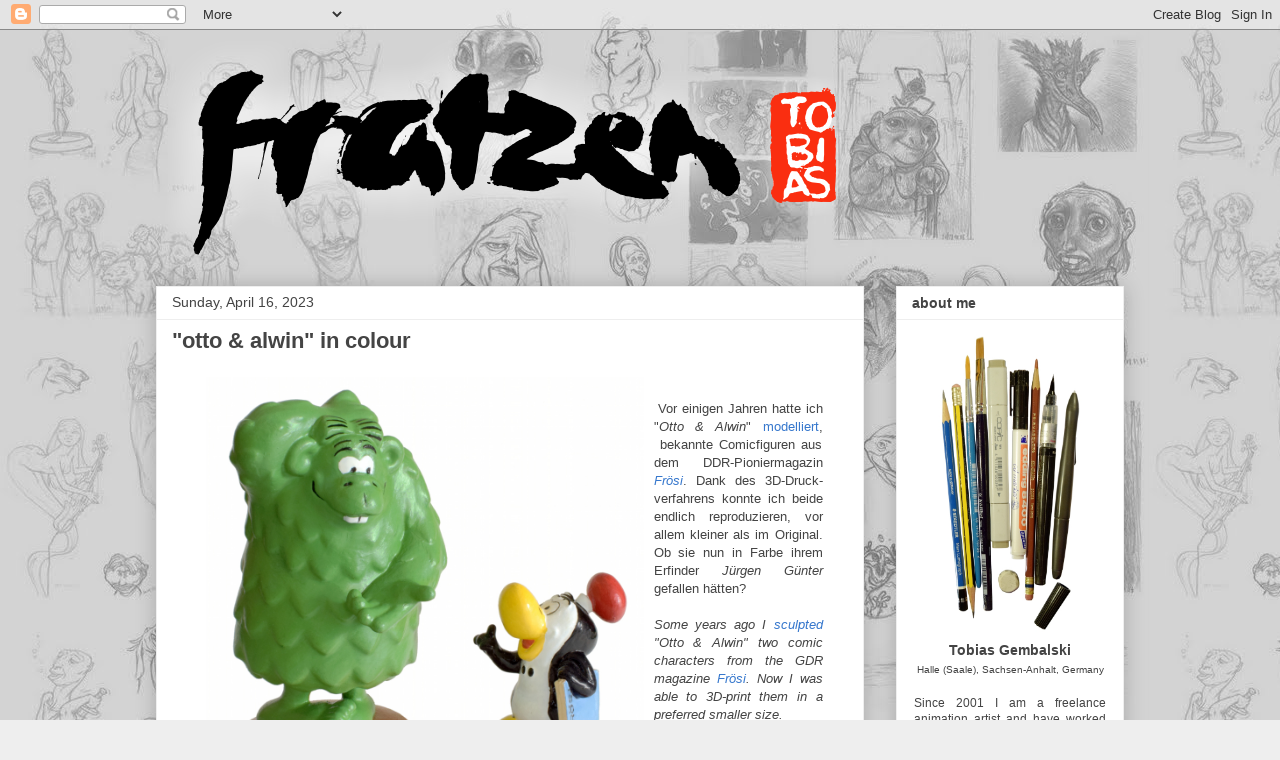

--- FILE ---
content_type: text/html; charset=UTF-8
request_url: https://skitoba.blogspot.com/2023/04/otto-alwin-in-colour.html
body_size: 26143
content:
<!DOCTYPE html>
<html class='v2' dir='ltr' xmlns='http://www.w3.org/1999/xhtml' xmlns:b='http://www.google.com/2005/gml/b' xmlns:data='http://www.google.com/2005/gml/data' xmlns:expr='http://www.google.com/2005/gml/expr'>
<head>
<link href='https://www.blogger.com/static/v1/widgets/335934321-css_bundle_v2.css' rel='stylesheet' type='text/css'/>
<meta content='IE=EmulateIE7' http-equiv='X-UA-Compatible'/>
<meta content='width=1100' name='viewport'/>
<meta content='text/html; charset=UTF-8' http-equiv='Content-Type'/>
<meta content='blogger' name='generator'/>
<link href='https://skitoba.blogspot.com/favicon.ico' rel='icon' type='image/x-icon'/>
<link href='https://skitoba.blogspot.com/2023/04/otto-alwin-in-colour.html' rel='canonical'/>
<link rel="alternate" type="application/atom+xml" title="fratzen - Atom" href="https://skitoba.blogspot.com/feeds/posts/default" />
<link rel="alternate" type="application/rss+xml" title="fratzen - RSS" href="https://skitoba.blogspot.com/feeds/posts/default?alt=rss" />
<link rel="service.post" type="application/atom+xml" title="fratzen - Atom" href="https://www.blogger.com/feeds/7535692131749472073/posts/default" />

<link rel="alternate" type="application/atom+xml" title="fratzen - Atom" href="https://skitoba.blogspot.com/feeds/2877365626829828272/comments/default" />
<!--Can't find substitution for tag [blog.ieCssRetrofitLinks]-->
<link href='https://blogger.googleusercontent.com/img/b/R29vZ2xl/AVvXsEhLok-1DMyLocNrhwK522psL6g-SUjtpbT5Uro7cDu6dTqaUOwkbZNsIWe4ofDnN9rAzZtoW1_hT4IPimbi-_FSx5TrNAyFtqpz2pOOyqR8li09_u8LhYkjwmTfmF8beI1ueZysItHAm5Z76OWT1fq0KUZQWVCnxcpwpBvJKvJL7ae33ipfYPfPjx_Umw/s1000/DSC_9263_comp_1000.jpg' rel='image_src'/>
<meta content='https://skitoba.blogspot.com/2023/04/otto-alwin-in-colour.html' property='og:url'/>
<meta content='&quot;otto &amp; alwin&quot; in colour' property='og:title'/>
<meta content='                        Vor einigen Jahren hatte ich &quot; Otto &amp; Alwin &quot;       modelliert ,  bekannte Comicfiguren aus dem DDR-Pioniermagazin F...' property='og:description'/>
<meta content='https://blogger.googleusercontent.com/img/b/R29vZ2xl/AVvXsEhLok-1DMyLocNrhwK522psL6g-SUjtpbT5Uro7cDu6dTqaUOwkbZNsIWe4ofDnN9rAzZtoW1_hT4IPimbi-_FSx5TrNAyFtqpz2pOOyqR8li09_u8LhYkjwmTfmF8beI1ueZysItHAm5Z76OWT1fq0KUZQWVCnxcpwpBvJKvJL7ae33ipfYPfPjx_Umw/w1200-h630-p-k-no-nu/DSC_9263_comp_1000.jpg' property='og:image'/>
<title>
fratzen: "otto & alwin" in colour
</title>
<style id='page-skin-1' type='text/css'><!--
/*
-----------------------------------------------
Blogger Template Style
Name:     Awesome Inc.
Designer: Tina Chen
URL:      tinachen.org
----------------------------------------------- */
/* Variable definitions
====================
<Variable name="keycolor" description="Main Color" type="color" default="#ffffff"/>
<Group description="Page" selector="body">
<Variable name="body.font" description="Font" type="font"
default="normal normal 13px Arial, Tahoma, Helvetica, FreeSans, sans-serif"/>
<Variable name="body.background.color" description="Background Color" type="color" default="#000000"/>
<Variable name="body.text.color" description="Text Color" type="color" default="#ffffff"/>
</Group>
<Group description="Links" selector=".main-inner">
<Variable name="link.color" description="Link Color" type="color" default="#888888"/>
<Variable name="link.visited.color" description="Visited Color" type="color" default="#444444"/>
<Variable name="link.hover.color" description="Hover Color" type="color" default="#cccccc"/>
</Group>
<Group description="Blog Title" selector=".header h1">
<Variable name="header.font" description="Title Font" type="font"
default="normal bold 40px Arial, Tahoma, Helvetica, FreeSans, sans-serif"/>
<Variable name="header.text.color" description="Title Color" type="color" default="#444444" />
<Variable name="header.background.color" description="Header Background" type="color" default="transparent" />
</Group>
<Group description="Blog Description" selector=".header .description">
<Variable name="description.font" description="Font" type="font"
default="normal normal 14px Arial, Tahoma, Helvetica, FreeSans, sans-serif"/>
<Variable name="description.text.color" description="Text Color" type="color"
default="#444444" />
</Group>
<Group description="Tabs Text" selector=".tabs-inner .widget li a">
<Variable name="tabs.font" description="Font" type="font"
default="normal bold 14px Arial, Tahoma, Helvetica, FreeSans, sans-serif"/>
<Variable name="tabs.text.color" description="Text Color" type="color" default="#444444"/>
<Variable name="tabs.selected.text.color" description="Selected Color" type="color" default="#444444"/>
</Group>
<Group description="Tabs Background" selector=".tabs-outer .PageList">
<Variable name="tabs.background.color" description="Background Color" type="color" default="#141414"/>
<Variable name="tabs.selected.background.color" description="Selected Color" type="color" default="#444444"/>
<Variable name="tabs.border.color" description="Border Color" type="color" default="#eeeeee"/>
</Group>
<Group description="Date Header" selector=".main-inner .widget h2.date-header, .main-inner .widget h2.date-header span">
<Variable name="date.font" description="Font" type="font"
default="normal normal 14px Arial, Tahoma, Helvetica, FreeSans, sans-serif"/>
<Variable name="date.text.color" description="Text Color" type="color" default="#666666"/>
<Variable name="date.border.color" description="Border Color" type="color" default="#eeeeee"/>
</Group>
<Group description="Post Title" selector="h3.post-title, h4, h3.post-title a">
<Variable name="post.title.font" description="Font" type="font"
default="normal bold 22px Arial, Tahoma, Helvetica, FreeSans, sans-serif"/>
<Variable name="post.title.text.color" description="Text Color" type="color" default="#444444"/>
</Group>
<Group description="Post Background" selector=".post">
<Variable name="post.background.color" description="Background Color" type="color" default="#ffffff" />
<Variable name="post.border.color" description="Border Color" type="color" default="#eeeeee" />
<Variable name="post.border.bevel.color" description="Bevel Color" type="color" default="#eeeeee"/>
</Group>
<Group description="Gadget Title" selector="h2">
<Variable name="widget.title.font" description="Font" type="font"
default="normal bold 14px Arial, Tahoma, Helvetica, FreeSans, sans-serif"/>
<Variable name="widget.title.text.color" description="Text Color" type="color" default="#444444"/>
</Group>
<Group description="Gadget Text" selector=".sidebar .widget">
<Variable name="widget.font" description="Font" type="font"
default="normal normal 14px Arial, Tahoma, Helvetica, FreeSans, sans-serif"/>
<Variable name="widget.text.color" description="Text Color" type="color" default="#444444"/>
<Variable name="widget.alternate.text.color" description="Alternate Color" type="color" default="#666666"/>
</Group>
<Group description="Gadget Links" selector=".sidebar .widget">
<Variable name="widget.link.color" description="Link Color" type="color" default="#3778cd"/>
<Variable name="widget.link.visited.color" description="Visited Color" type="color" default="#4d469c"/>
<Variable name="widget.link.hover.color" description="Hover Color" type="color" default="#3778cd"/>
</Group>
<Group description="Gadget Background" selector=".sidebar .widget">
<Variable name="widget.background.color" description="Background Color" type="color" default="#141414"/>
<Variable name="widget.border.color" description="Border Color" type="color" default="#222222"/>
<Variable name="widget.border.bevel.color" description="Bevel Color" type="color" default="#000000"/>
</Group>
<Group description="Sidebar Background" selector=".column-left-inner .column-right-inner">
<Variable name="widget.outer.background.color" description="Background Color" type="color" default="transparent" />
</Group>
<Group description="Images" selector=".main-inner">
<Variable name="image.background.color" description="Background Color" type="color" default="transparent"/>
<Variable name="image.border.color" description="Border Color" type="color" default="transparent"/>
</Group>
<Group description="Feed" selector=".blog-feeds">
<Variable name="feed.text.color" description="Text Color" type="color" default="#444444"/>
</Group>
<Group description="Feed Links" selector=".blog-feeds">
<Variable name="feed.link.color" description="Link Color" type="color" default="#3778cd"/>
<Variable name="feed.link.visited.color" description="Visited Color" type="color" default="#4d469c"/>
<Variable name="feed.link.hover.color" description="Hover Color" type="color" default="#3778cd"/>
</Group>
<Group description="Pager" selector=".blog-pager">
<Variable name="pager.background.color" description="Background Color" type="color" default="#ffffff" />
</Group>
<Group description="Footer" selector=".footer-outer">
<Variable name="footer.background.color" description="Background Color" type="color" default="#ffffff" />
<Variable name="footer.text.color" description="Text Color" type="color" default="#444444" />
</Group>
<Variable name="title.shadow.spread" description="Title Shadow" type="length" default="-1px"/>
<Variable name="body.background" description="Body Background" type="background"
color="#eeeeee"
default="$(color) none repeat scroll top left"/>
<Variable name="body.background.gradient.cap" description="Body Gradient Cap" type="url"
default="none"/>
<Variable name="body.background.size" description="Body Background Size" type="string" default="auto"/>
<Variable name="tabs.background.gradient" description="Tabs Background Gradient" type="url"
default="none"/>
<Variable name="header.background.gradient" description="Header Background Gradient" type="url" default="none" />
<Variable name="header.padding.top" description="Header Top Padding" type="length" default="22px" />
<Variable name="header.margin.top" description="Header Top Margin" type="length" default="0" />
<Variable name="header.margin.bottom" description="Header Bottom Margin" type="length" default="0" />
<Variable name="widget.padding.top" description="Widget Padding Top" type="length" default="8px" />
<Variable name="widget.padding.side" description="Widget Padding Side" type="length" default="15px" />
<Variable name="widget.outer.margin.top" description="Widget Top Margin" type="length" default="0" />
<Variable name="widget.outer.background.gradient" description="Gradient" type="url" default="none" />
<Variable name="widget.border.radius" description="Gadget Border Radius" type="length" default="0" />
<Variable name="outer.shadow.spread" description="Outer Shadow Size" type="length" default="0" />
<Variable name="date.header.border.radius.top" description="Date Header Border Radius Top" type="length" default="0" />
<Variable name="date.header.position" description="Date Header Position" type="length" default="15px" />
<Variable name="date.space" description="Date Space" type="length" default="30px" />
<Variable name="date.position" description="Date Float" type="string" default="static" />
<Variable name="date.padding.bottom" description="Date Padding Bottom" type="length" default="0" />
<Variable name="date.border.size" description="Date Border Size" type="length" default="0" />
<Variable name="date.background" description="Date Background" type="background" color="transparent"
default="$(color) none no-repeat scroll top left" />
<Variable name="date.first.border.radius.top" description="Date First top radius" type="length" default="0" />
<Variable name="date.last.space.bottom" description="Date Last Space Bottom" type="length"
default="20px" />
<Variable name="date.last.border.radius.bottom" description="Date Last bottom radius" type="length" default="0" />
<Variable name="post.first.padding.top" description="First Post Padding Top" type="length" default="0" />
<Variable name="image.shadow.spread" description="Image Shadow Size" type="length" default="0"/>
<Variable name="image.border.radius" description="Image Border Radius" type="length" default="0"/>
<Variable name="separator.outdent" description="Separator Outdent" type="length" default="15px" />
<Variable name="title.separator.border.size" description="Widget Title Border Size" type="length" default="1px" />
<Variable name="list.separator.border.size" description="List Separator Border Size" type="length" default="1px" />
<Variable name="shadow.spread" description="Shadow Size" type="length" default="0"/>
<Variable name="startSide" description="Side where text starts in blog language" type="automatic" default="left"/>
<Variable name="endSide" description="Side where text ends in blog language" type="automatic" default="right"/>
<Variable name="date.side" description="Side where date header is placed" type="string" default="right"/>
<Variable name="pager.border.radius.top" description="Pager Border Top Radius" type="length" default="0" />
<Variable name="pager.space.top" description="Pager Top Space" type="length" default="1em" />
<Variable name="footer.background.gradient" description="Background Gradient" type="url" default="none" />
<Variable name="mobile.background.size" description="Mobile Background Size" type="string"
default="auto"/>
<Variable name="mobile.background.overlay" description="Mobile Background Overlay" type="string"
default="transparent none repeat scroll top left"/>
<Variable name="mobile.button.color" description="Mobile Button Color" type="color" default="#ffffff" />
*/
/* Content
----------------------------------------------- */
body, .body-fauxcolumn-outer {
font: normal normal 13px Arial, Tahoma, Helvetica, FreeSans, sans-serif;
color: #444444;
background: #eeeeee url(https://blogger.googleusercontent.com/img/b/R29vZ2xl/AVvXsEi_O9lK5E0n5y2HLeBtDD97c4UmXvJLLR4J3HYVWmDt_v3FqHErGk8EpgG5rBIDgK4I7XcrKApvoFDyN0NA8_k7Bs41F_8K_PsrwxVJsQq-D-TU-p7xdIJv2EE9qG-kQcn8IAyit4-qC8aE/s1600/BG_11+0830_x2_g.jpg) repeat scroll top left;
}
html body .content-outer {
min-width: 0;
max-width: 100%;
width: 100%;
}
a:link {
text-decoration: none;
color: #3778cd;
}
a:visited {
text-decoration: none;
color: #4d469c;
}
a:hover {
text-decoration: underline;
color: #3778cd;
}
.body-fauxcolumn-outer .cap-top {
position: absolute;
z-index: 1;
height: 276px;
width: 100%;
background: transparent none repeat-x scroll top left;
_background-image: none;
}
/* Columns
----------------------------------------------- */
.content-inner {
padding: 0;
}
.header-inner .section {
margin: 0 16px;
}
.tabs-inner .section {
margin: 0 16px;
}
.main-inner {
padding-top: 30px;
}
.main-inner .column-center-inner,
.main-inner .column-left-inner,
.main-inner .column-right-inner {
padding: 0 5px;
}
*+html body .main-inner .column-center-inner {
margin-top: -30px;
}
#layout .main-inner .column-center-inner {
margin-top: 0;
}
/* Header
----------------------------------------------- */
.header-outer {
margin: 0 0 0 0;
background: transparent none repeat scroll 0 0;
}
.Header h1 {
font: normal bold 40px Arial, Tahoma, Helvetica, FreeSans, sans-serif;
color: #444444;
text-shadow: 0 0 -1px #000000;
}
.Header h1 a {
color: #444444;
}
.Header .description {
font: normal normal 14px Arial, Tahoma, Helvetica, FreeSans, sans-serif;
color: #444444;
}
.header-inner .Header .titlewrapper,
.header-inner .Header .descriptionwrapper {
padding-left: 0;
padding-right: 0;
margin-bottom: 0;
}
.header-inner .Header .titlewrapper {
padding-top: 22px;
}
/* Tabs
----------------------------------------------- */
.tabs-outer {
overflow: hidden;
position: relative;
background: #dfdcdb url(//www.blogblog.com/1kt/awesomeinc/tabs_gradient_light.png) repeat scroll 0 0;
}
#layout .tabs-outer {
overflow: visible;
}
.tabs-cap-top, .tabs-cap-bottom {
position: absolute;
width: 100%;
border-top: 1px solid #999999;
}
.tabs-cap-bottom {
bottom: 0;
}
.tabs-inner .widget li a {
display: inline-block;
margin: 0;
padding: .6em 1.5em;
font: normal normal 20px Arial, Tahoma, Helvetica, FreeSans, sans-serif;
color: #444444;
border-top: 1px solid #999999;
border-bottom: 1px solid #999999;
border-left: 1px solid #999999;
height: 16px;
line-height: 16px;
}
.tabs-inner .widget li:last-child a {
border-right: 1px solid #999999;
}
.tabs-inner .widget li.selected a, .tabs-inner .widget li a:hover {
background: #666666 url(//www.blogblog.com/1kt/awesomeinc/tabs_gradient_light.png) repeat-x scroll 0 -100px;
color: #ffffff;
}
/* Headings
----------------------------------------------- */
h2 {
font: normal bold 14px Arial, Tahoma, Helvetica, FreeSans, sans-serif;
color: #444444;
}
/* Widgets
----------------------------------------------- */
.main-inner .section {
margin: 0 27px;
padding: 0;
}
.main-inner .column-left-outer,
.main-inner .column-right-outer {
margin-top: 0;
}
#layout .main-inner .column-left-outer,
#layout .main-inner .column-right-outer {
margin-top: 0;
}
.main-inner .column-left-inner,
.main-inner .column-right-inner {
background: transparent none repeat 0 0;
-moz-box-shadow: 0 0 0 rgba(0, 0, 0, .2);
-webkit-box-shadow: 0 0 0 rgba(0, 0, 0, .2);
-goog-ms-box-shadow: 0 0 0 rgba(0, 0, 0, .2);
box-shadow: 0 0 0 rgba(0, 0, 0, .2);
-moz-border-radius: 0;
-webkit-border-radius: 0;
-goog-ms-border-radius: 0;
border-radius: 0;
}
#layout .main-inner .column-left-inner,
#layout .main-inner .column-right-inner {
margin-top: 0;
}
.sidebar .widget {
font: normal normal 14px Arial, Tahoma, Helvetica, FreeSans, sans-serif;
color: #444444;
}
.sidebar .widget a:link {
color: #3778cd;
}
.sidebar .widget a:visited {
color: #4d469c;
}
.sidebar .widget a:hover {
color: #3778cd;
}
.sidebar .widget h2 {
text-shadow: 0 0 -1px #000000;
}
.main-inner .widget {
background-color: #ffffff;
border: 1px solid #eeeeee;
padding: 0 15px 15px;
margin: 20px -16px;
-moz-box-shadow: 0 0 20px rgba(0, 0, 0, .2);
-webkit-box-shadow: 0 0 20px rgba(0, 0, 0, .2);
-goog-ms-box-shadow: 0 0 20px rgba(0, 0, 0, .2);
box-shadow: 0 0 20px rgba(0, 0, 0, .2);
-moz-border-radius: 0;
-webkit-border-radius: 0;
-goog-ms-border-radius: 0;
border-radius: 0;
}
.main-inner .widget h2 {
margin: 0 -15px;
padding: .6em 15px .5em;
border-bottom: 1px solid transparent;
}
.footer-inner .widget h2 {
padding: 0 0 .4em;
border-bottom: 1px solid transparent;
}
.main-inner .widget h2 + div, .footer-inner .widget h2 + div {
border-top: 1px solid #eeeeee;
padding-top: 8px;
}
.main-inner .widget .widget-content {
margin: 0 -15px;
padding: 7px 15px 0;
}
.main-inner .widget ul, .main-inner .widget #ArchiveList ul.flat {
margin: -8px -15px 0;
padding: 0;
list-style: none;
}
.main-inner .widget #ArchiveList {
margin: -8px 0 0;
}
.main-inner .widget ul li, .main-inner .widget #ArchiveList ul.flat li {
padding: .5em 15px;
text-indent: 0;
color: #666666;
border-top: 1px solid #eeeeee;
border-bottom: 1px solid transparent;
}
.main-inner .widget #ArchiveList ul li {
padding-top: .25em;
padding-bottom: .25em;
}
.main-inner .widget ul li:first-child, .main-inner .widget #ArchiveList ul.flat li:first-child {
border-top: none;
}
.main-inner .widget ul li:last-child, .main-inner .widget #ArchiveList ul.flat li:last-child {
border-bottom: none;
}
.post-body {
position: relative;
}
.main-inner .widget .post-body ul {
padding: 0 2.5em;
margin: .5em 0;
list-style: disc;
}
.main-inner .widget .post-body ul li {
padding: 0.25em 0;
margin-bottom: .25em;
color: #444444;
border: none;
}
.footer-inner .widget ul {
padding: 0;
list-style: none;
}
.widget .zippy {
color: #666666;
}
/* Posts
----------------------------------------------- */
body .main-inner .Blog {
padding: 0;
margin-bottom: 1em;
background-color: transparent;
border: none;
-moz-box-shadow: 0 0 0 rgba(0, 0, 0, 0);
-webkit-box-shadow: 0 0 0 rgba(0, 0, 0, 0);
-goog-ms-box-shadow: 0 0 0 rgba(0, 0, 0, 0);
box-shadow: 0 0 0 rgba(0, 0, 0, 0);
}
.main-inner .section:last-child .Blog:last-child {
padding: 0;
margin-bottom: 1em;
}
.main-inner .widget h2.date-header {
margin: 0 -15px 1px;
padding: 0 0 0 0;
font: normal normal 14px Arial, Tahoma, Helvetica, FreeSans, sans-serif;
color: #444444;
background: transparent none no-repeat scroll top left;
border-top: 0 solid #eeeeee;
border-bottom: 1px solid transparent;
-moz-border-radius-topleft: 0;
-moz-border-radius-topright: 0;
-webkit-border-top-left-radius: 0;
-webkit-border-top-right-radius: 0;
border-top-left-radius: 0;
border-top-right-radius: 0;
position: static;
bottom: 100%;
right: 15px;
text-shadow: 0 0 -1px #000000;
}
.main-inner .widget h2.date-header span {
font: normal normal 14px Arial, Tahoma, Helvetica, FreeSans, sans-serif;
display: block;
padding: .5em 15px;
border-left: 0 solid #eeeeee;
border-right: 0 solid #eeeeee;
}
.date-outer {
position: relative;
margin: 30px 0 20px;
padding: 0 15px;
background-color: #ffffff;
border: 1px solid #eeeeee;
-moz-box-shadow: 0 0 20px rgba(0, 0, 0, .2);
-webkit-box-shadow: 0 0 20px rgba(0, 0, 0, .2);
-goog-ms-box-shadow: 0 0 20px rgba(0, 0, 0, .2);
box-shadow: 0 0 20px rgba(0, 0, 0, .2);
-moz-border-radius: 0;
-webkit-border-radius: 0;
-goog-ms-border-radius: 0;
border-radius: 0;
}
.date-outer:first-child {
margin-top: 0;
}
.date-outer:last-child {
margin-bottom: 20px;
-moz-border-radius-bottomleft: 0;
-moz-border-radius-bottomright: 0;
-webkit-border-bottom-left-radius: 0;
-webkit-border-bottom-right-radius: 0;
-goog-ms-border-bottom-left-radius: 0;
-goog-ms-border-bottom-right-radius: 0;
border-bottom-left-radius: 0;
border-bottom-right-radius: 0;
}
.date-posts {
margin: 0 -15px;
padding: 0 15px;
clear: both;
}
.post-outer, .inline-ad {
border-top: 1px solid #eeeeee;
margin: 0 -15px;
padding: 15px 15px;
}
.post-outer {
padding-bottom: 10px;
}
.post-outer:first-child {
padding-top: 0;
border-top: none;
}
.post-outer:last-child, .inline-ad:last-child {
border-bottom: none;
}
.post-body {
position: relative;
}
.post-body img {
padding: 8px;
background: transparent;
border: 1px solid transparent;
-moz-box-shadow: 0 0 0 rgba(0, 0, 0, .2);
-webkit-box-shadow: 0 0 0 rgba(0, 0, 0, .2);
box-shadow: 0 0 0 rgba(0, 0, 0, .2);
-moz-border-radius: 0;
-webkit-border-radius: 0;
border-radius: 0;
}
h3.post-title, h4 {
font: normal bold 22px Arial, Tahoma, Helvetica, FreeSans, sans-serif;
color: #444444;
}
h3.post-title a {
font: normal bold 22px Arial, Tahoma, Helvetica, FreeSans, sans-serif;
color: #444444;
}
h3.post-title a:hover {
color: #3778cd;
text-decoration: underline;
}
.post-header {
margin: 0 0 1em;
}
.post-body {
line-height: 1.4;
}
.post-outer h2 {
color: #444444;
}
.post-footer {
margin: 1.5em 0 0;
}
#blog-pager {
padding: 15px;
font-size: 120%;
background-color: #ffffff;
border: 1px solid #eeeeee;
-moz-box-shadow: 0 0 20px rgba(0, 0, 0, .2);
-webkit-box-shadow: 0 0 20px rgba(0, 0, 0, .2);
-goog-ms-box-shadow: 0 0 20px rgba(0, 0, 0, .2);
box-shadow: 0 0 20px rgba(0, 0, 0, .2);
-moz-border-radius: 0;
-webkit-border-radius: 0;
-goog-ms-border-radius: 0;
border-radius: 0;
-moz-border-radius-topleft: 0;
-moz-border-radius-topright: 0;
-webkit-border-top-left-radius: 0;
-webkit-border-top-right-radius: 0;
-goog-ms-border-top-left-radius: 0;
-goog-ms-border-top-right-radius: 0;
border-top-left-radius: 0;
border-top-right-radius-topright: 0;
margin-top: 1em;
}
.blog-feeds, .post-feeds {
margin: 1em 0;
text-align: center;
color: #444444;
}
.blog-feeds a, .post-feeds a {
color: #3778cd;
}
.blog-feeds a:visited, .post-feeds a:visited {
color: #4d469c;
}
.blog-feeds a:hover, .post-feeds a:hover {
color: #3778cd;
}
.post-outer .comments {
margin-top: 2em;
}
/* Comments
----------------------------------------------- */
.comments .comments-content .icon.blog-author {
background-repeat: no-repeat;
background-image: url([data-uri]);
}
.comments .comments-content .loadmore a {
border-top: 1px solid #999999;
border-bottom: 1px solid #999999;
}
.comments .continue {
border-top: 2px solid #999999;
}
/* Footer
----------------------------------------------- */
.footer-outer {
margin: -20px 0 -1px;
padding: 20px 0 0;
color: #444444;
overflow: hidden;
}
.footer-fauxborder-left {
border-top: 1px solid #eeeeee;
background: #ffffff none repeat scroll 0 0;
-moz-box-shadow: 0 0 20px rgba(0, 0, 0, .2);
-webkit-box-shadow: 0 0 20px rgba(0, 0, 0, .2);
-goog-ms-box-shadow: 0 0 20px rgba(0, 0, 0, .2);
box-shadow: 0 0 20px rgba(0, 0, 0, .2);
margin: 0 -20px;
}
/* Mobile
----------------------------------------------- */
body.mobile {
background-size: auto;
}
.mobile .body-fauxcolumn-outer {
background: transparent none repeat scroll top left;
}
*+html body.mobile .main-inner .column-center-inner {
margin-top: 0;
}
.mobile .main-inner .widget {
padding: 0 0 15px;
}
.mobile .main-inner .widget h2 + div,
.mobile .footer-inner .widget h2 + div {
border-top: none;
padding-top: 0;
}
.mobile .footer-inner .widget h2 {
padding: 0.5em 0;
border-bottom: none;
}
.mobile .main-inner .widget .widget-content {
margin: 0;
padding: 7px 0 0;
}
.mobile .main-inner .widget ul,
.mobile .main-inner .widget #ArchiveList ul.flat {
margin: 0 -15px 0;
}
.mobile .main-inner .widget h2.date-header {
right: 0;
}
.mobile .date-header span {
padding: 0.4em 0;
}
.mobile .date-outer:first-child {
margin-bottom: 0;
border: 1px solid #eeeeee;
-moz-border-radius-topleft: 0;
-moz-border-radius-topright: 0;
-webkit-border-top-left-radius: 0;
-webkit-border-top-right-radius: 0;
-goog-ms-border-top-left-radius: 0;
-goog-ms-border-top-right-radius: 0;
border-top-left-radius: 0;
border-top-right-radius: 0;
}
.mobile .date-outer {
border-color: #eeeeee;
border-width: 0 1px 1px;
}
.mobile .date-outer:last-child {
margin-bottom: 0;
}
.mobile .main-inner {
padding: 0;
}
.mobile .header-inner .section {
margin: 0;
}
.mobile .blog-posts {
padding: 0 10px;
}
.mobile .post-outer, .mobile .inline-ad {
padding: 5px 0;
}
.mobile .tabs-inner .section {
margin: 0 10px;
}
.mobile .main-inner .widget h2 {
margin: 0;
padding: 0;
}
.mobile .main-inner .widget h2.date-header span {
padding: 0;
}
.mobile .main-inner .widget .widget-content {
margin: 0;
padding: 7px 0 0;
}
.mobile #blog-pager {
border: 1px solid transparent;
background: #ffffff none repeat scroll 0 0;
}
.mobile .main-inner .column-left-inner,
.mobile .main-inner .column-right-inner {
background: transparent none repeat 0 0;
-moz-box-shadow: none;
-webkit-box-shadow: none;
-goog-ms-box-shadow: none;
box-shadow: none;
}
.mobile .date-posts {
margin: 0;
padding: 0;
}
.mobile .footer-fauxborder-left {
margin: 0;
border-top: inherit;
}
.mobile .main-inner .section:last-child .Blog:last-child {
margin-bottom: 0;
}
.mobile-index-contents {
color: #444444;
}
.mobile .mobile-link-button {
background: #3778cd url(//www.blogblog.com/1kt/awesomeinc/tabs_gradient_light.png) repeat scroll 0 0;
}
.mobile-link-button a:link, .mobile-link-button a:visited {
color: #ffffff;
}
.mobile .tabs-inner .PageList .widget-content {
background: transparent;
border-top: 1px solid;
border-color: #999999;
color: #444444;
}
.mobile .tabs-inner .PageList .widget-content .pagelist-arrow {
border-left: 1px solid #999999;
}
a.navitabs, a.navitabs:link, a.navitabs:visited {display:block; width:140px; height:30px; margin-top:1px; text-align:center; text-decoration:none; font-family:verdana, arial, sans-serif; font-size:24px; color:black; line-height:25px; overflow:hidden; float:left;}
a.navitabs:hover {color:white}
#navibar {width:900px; margin:0 auto;}
.profile-img{
height: auto;
width: 100px;}
.navitabs
{
font-family: Impact, sans-serif;
font-size: medium;
font-weight: bold;
letter-spacing: 1px;
}
.tabs-outer {
background: none !important;
}
.tabs-cap-top, .tabs-cap-bottom {
border-top: none;
}a.navitabs, a.navitabs:link, a.navitabs:visited {display:block; width:140px; height:30px; margin-top:1px; text-align:center; text-decoration:none; font-family:verdana, arial, sans-serif; font-size:24px; color:black; line-height:25px; overflow:hidden; float:left;}
a.navitabs:hover {color:white}
#navibar {width:900px; margin:0 auto;}
.profile-img{
height: auto;
width: 100px;}
.navitabs
{
font-family: Impact, sans-serif;
font-size: medium;
font-weight: bold;
letter-spacing: 1px;
}
.tabs-outer {
background: none !important;
}
.tabs-cap-top, .tabs-cap-bottom {
border-top: none;
}a.navitabs, a.navitabs:link, a.navitabs:visited {display:block; width:140px; height:30px; margin-top:1px; text-align:center; text-decoration:none; font-family:verdana, arial, sans-serif; font-size:24px; color:black; line-height:25px; overflow:hidden; float:left;}
a.navitabs:hover {color:white}
#navibar {width:900px; margin:0 auto;}
.profile-img{
height: auto;
width: 100px;}
.navitabs
{
font-family: Impact, sans-serif;
font-size: medium;
font-weight: bold;
letter-spacing: 1px;
}
.tabs-outer {
background: none !important;
}
.tabs-cap-top, .tabs-cap-bottom {
border-top: none;
}a.navitabs, a.navitabs:link, a.navitabs:visited {display:block; width:140px; height:30px; margin-top:1px; text-align:center; text-decoration:none; font-family:verdana, arial, sans-serif; font-size:24px; color:black; line-height:25px; overflow:hidden; float:left;}
a.navitabs:hover {color:white}
#navibar {width:900px; margin:0 auto;}
.profile-img{
height: auto;
width: 100px;}
.navitabs
{
font-family: Impact, sans-serif;
font-size: medium;
font-weight: bold;
letter-spacing: 1px;
}
.tabs-outer {
background: none !important;
}
.tabs-cap-top, .tabs-cap-bottom {
border-top: none;
}a.navitabs, a.navitabs:link, a.navitabs:visited {display:block; width:140px; height:30px; margin-top:1px; text-align:center; text-decoration:none; font-family:verdana, arial, sans-serif; font-size:24px; color:black; line-height:25px; overflow:hidden; float:left;}
a.navitabs:hover {color:white}
#navibar {width:900px; margin:0 auto;}
.profile-img{
height: auto;
width: 100px;}
.navitabs
{
font-family: Impact, sans-serif;
font-size: medium;
font-weight: bold;
letter-spacing: 1px;
}
.tabs-outer {
background: none !important;
}
.tabs-cap-top, .tabs-cap-bottom {
border-top: none;
}a.navitabs, a.navitabs:link, a.navitabs:visited {display:block; width:140px; height:30px; margin-top:1px; text-align:center; text-decoration:none; font-family:verdana, arial, sans-serif; font-size:24px; color:black; line-height:25px; overflow:hidden; float:left;}
a.navitabs:hover {color:white}
#navibar {width:900px; margin:0 auto;}
.profile-img{
height: auto;
width: 100px;}
.navitabs
{
font-family: Impact, sans-serif;
font-size: medium;
font-weight: bold;
letter-spacing: 1px;
}
.tabs-outer {
background: none !important;
}
.tabs-cap-top, .tabs-cap-bottom {
border-top: none;
}a.navitabs, a.navitabs:link, a.navitabs:visited {display:block; width:140px; height:30px; margin-top:1px; text-align:center; text-decoration:none; font-family:verdana, arial, sans-serif; font-size:24px; color:black; line-height:25px; overflow:hidden; float:left;}
a.navitabs:hover {color:white}
#navibar {width:900px; margin:0 auto;}
.profile-img{
height: auto;
width: 100px;}
.navitabs
{
font-family: Impact, sans-serif;
font-size: medium;
font-weight: bold;
letter-spacing: 1px;
}
.tabs-outer {
background: none !important;
}
.tabs-cap-top, .tabs-cap-bottom {
border-top: none;
}a.navitabs, a.navitabs:link, a.navitabs:visited {display:block; width:140px; height:30px; margin-top:1px; text-align:center; text-decoration:none; font-family:verdana, arial, sans-serif; font-size:24px; color:black; line-height:25px; overflow:hidden; float:left;}
a.navitabs:hover {color:white}
#navibar {width:900px; margin:0 auto;}
.profile-img{
height: auto;
width: 100px;}
.navitabs
{
font-family: Impact, sans-serif;
font-size: medium;
font-weight: bold;
letter-spacing: 1px;
}
.tabs-outer {
background: none !important;
}
.tabs-cap-top, .tabs-cap-bottom {
border-top: none;
}a.navitabs, a.navitabs:link, a.navitabs:visited {display:block; width:140px; height:30px; margin-top:1px; text-align:center; text-decoration:none; font-family:verdana, arial, sans-serif; font-size:24px; color:black; line-height:25px; overflow:hidden; float:left;}
a.navitabs:hover {color:white}
#navibar {width:900px; margin:0 auto;}
.profile-img{
height: auto;
width: 100px;}
.navitabs
{
font-family: Impact, sans-serif;
font-size: medium;
font-weight: bold;
letter-spacing: 1px;
}
.tabs-outer {
background: none !important;
}
.tabs-cap-top, .tabs-cap-bottom {
border-top: none;
}
.feed-links {
display:none !important;
}
.platform-logos {
filter: grayscale(100%);
opacity: .4;
}
.platform-logos:hover {
filter: grayscale(0%);
opacity: 1;
}
.platform-logos-2 {
filter: grayscale(100%);
opacity: .2;
}
.platform-logos-2:hover {
filter: grayscale(0%);
opacity: 1;
}
.platform-logos-3 {
filter: grayscale(100%);
opacity: .3;
}
.platform-logos-3:hover {
filter: grayscale(0%);
opacity: 1;
}
--></style>
<style>
        #HTML1{
          display: none;
        }
      </style>
<style id='template-skin-1' type='text/css'><!--
body {
min-width: 1000px;
}
.content-outer, .content-fauxcolumn-outer, .region-inner {
min-width: 1000px;
max-width: 1000px;
_width: 1000px;
}
.main-inner .columns {
padding-left: 0px;
padding-right: 260px;
}
.main-inner .fauxcolumn-center-outer {
left: 0px;
right: 260px;
/* IE6 does not respect left and right together */
_width: expression(this.parentNode.offsetWidth -
parseInt("0px") -
parseInt("260px") + 'px');
}
.main-inner .fauxcolumn-left-outer {
width: 0px;
}
.main-inner .fauxcolumn-right-outer {
width: 260px;
}
.main-inner .column-left-outer {
width: 0px;
right: 100%;
margin-left: -0px;
}
.main-inner .column-right-outer {
width: 260px;
margin-right: -260px;
}
#layout {
min-width: 0;
}
#layout .content-outer {
min-width: 0;
width: 800px;
}
#layout .region-inner {
min-width: 0;
width: auto;
}
--></style>
<link href='https://www.blogger.com/dyn-css/authorization.css?targetBlogID=7535692131749472073&amp;zx=12a61e44-e3c8-40b3-9b33-0a2b6b71f2e2' media='none' onload='if(media!=&#39;all&#39;)media=&#39;all&#39;' rel='stylesheet'/><noscript><link href='https://www.blogger.com/dyn-css/authorization.css?targetBlogID=7535692131749472073&amp;zx=12a61e44-e3c8-40b3-9b33-0a2b6b71f2e2' rel='stylesheet'/></noscript>
<meta name='google-adsense-platform-account' content='ca-host-pub-1556223355139109'/>
<meta name='google-adsense-platform-domain' content='blogspot.com'/>

</head>
<body class='loading'>
<div class='navbar section' id='navbar'><div class='widget Navbar' data-version='1' id='Navbar1'><script type="text/javascript">
    function setAttributeOnload(object, attribute, val) {
      if(window.addEventListener) {
        window.addEventListener('load',
          function(){ object[attribute] = val; }, false);
      } else {
        window.attachEvent('onload', function(){ object[attribute] = val; });
      }
    }
  </script>
<div id="navbar-iframe-container"></div>
<script type="text/javascript" src="https://apis.google.com/js/platform.js"></script>
<script type="text/javascript">
      gapi.load("gapi.iframes:gapi.iframes.style.bubble", function() {
        if (gapi.iframes && gapi.iframes.getContext) {
          gapi.iframes.getContext().openChild({
              url: 'https://www.blogger.com/navbar/7535692131749472073?po\x3d2877365626829828272\x26origin\x3dhttps://skitoba.blogspot.com',
              where: document.getElementById("navbar-iframe-container"),
              id: "navbar-iframe"
          });
        }
      });
    </script><script type="text/javascript">
(function() {
var script = document.createElement('script');
script.type = 'text/javascript';
script.src = '//pagead2.googlesyndication.com/pagead/js/google_top_exp.js';
var head = document.getElementsByTagName('head')[0];
if (head) {
head.appendChild(script);
}})();
</script>
</div></div>
<div class='body-fauxcolumns'>
<div class='fauxcolumn-outer body-fauxcolumn-outer'>
<div class='cap-top'>
<div class='cap-left'></div>
<div class='cap-right'></div>
</div>
<div class='fauxborder-left'>
<div class='fauxborder-right'></div>
<div class='fauxcolumn-inner'>
</div>
</div>
<div class='cap-bottom'>
<div class='cap-left'></div>
<div class='cap-right'></div>
</div>
</div>
</div>
<div class='content'>
<div class='content-fauxcolumns'>
<div class='fauxcolumn-outer content-fauxcolumn-outer'>
<div class='cap-top'>
<div class='cap-left'></div>
<div class='cap-right'></div>
</div>
<div class='fauxborder-left'>
<div class='fauxborder-right'></div>
<div class='fauxcolumn-inner'>
</div>
</div>
<div class='cap-bottom'>
<div class='cap-left'></div>
<div class='cap-right'></div>
</div>
</div>
</div>
<div class='content-outer'>
<div class='content-cap-top cap-top'>
<div class='cap-left'></div>
<div class='cap-right'></div>
</div>
<div class='fauxborder-left content-fauxborder-left'>
<div class='fauxborder-right content-fauxborder-right'></div>
<div class='content-inner'>
<header>
<div class='header-outer'>
<div class='header-cap-top cap-top'>
<div class='cap-left'></div>
<div class='cap-right'></div>
</div>
<div class='fauxborder-left header-fauxborder-left'>
<div class='fauxborder-right header-fauxborder-right'></div>
<div class='region-inner header-inner'>
<div class='header section' id='header'><div class='widget Header' data-version='1' id='Header1'>
<div id='header-inner'>
<a href='https://skitoba.blogspot.com/' style='display: block'>
<img alt='fratzen' height='226px; ' id='Header1_headerimg' src='https://blogger.googleusercontent.com/img/b/R29vZ2xl/AVvXsEh0G44yPZsneBQ2w5fqFCHLwJgF-faFqD8YSrg7j-GEN865uiuH97il1aNUWK7nP5hXs2zDfs7uOOoMPsQkxbOuWGWbTixpfRZlCfaqgxaKmr-tJe-WkSva3QWxnX_hvavksywYcTBPrqvi/s1600/fratzentobias_title_IIIC.png' style='display: block' width='720px; '/>
</a>
</div>
</div></div>
</div>
</div>
<div class='header-cap-bottom cap-bottom'>
<div class='cap-left'></div>
<div class='cap-right'></div>
</div>
</div>
</header>
<div class='tabs-outer'>
<div class='tabs-cap-top cap-top'>
<div class='cap-left'></div>
<div class='cap-right'></div>
</div>
<div class='fauxborder-left tabs-fauxborder-left'>
<div class='fauxborder-right tabs-fauxborder-right'></div>
<div class='region-inner tabs-inner'>
<div class='tabs no-items section' id='crosscol'></div>
<div class='tabs no-items section' id='crosscol-overflow'></div>
</div>
</div>
<div class='tabs-cap-bottom cap-bottom'>
<div class='cap-left'></div>
<div class='cap-right'></div>
</div>
</div>
<div class='main-outer'>
<div class='main-cap-top cap-top'>
<div class='cap-left'></div>
<div class='cap-right'></div>
</div>
<div class='fauxborder-left main-fauxborder-left'>
<div class='fauxborder-right main-fauxborder-right'></div>
<div class='region-inner main-inner'>
<div class='columns fauxcolumns'>
<div class='fauxcolumn-outer fauxcolumn-center-outer'>
<div class='cap-top'>
<div class='cap-left'></div>
<div class='cap-right'></div>
</div>
<div class='fauxborder-left'>
<div class='fauxborder-right'></div>
<div class='fauxcolumn-inner'>
</div>
</div>
<div class='cap-bottom'>
<div class='cap-left'></div>
<div class='cap-right'></div>
</div>
</div>
<div class='fauxcolumn-outer fauxcolumn-left-outer'>
<div class='cap-top'>
<div class='cap-left'></div>
<div class='cap-right'></div>
</div>
<div class='fauxborder-left'>
<div class='fauxborder-right'></div>
<div class='fauxcolumn-inner'>
</div>
</div>
<div class='cap-bottom'>
<div class='cap-left'></div>
<div class='cap-right'></div>
</div>
</div>
<div class='fauxcolumn-outer fauxcolumn-right-outer'>
<div class='cap-top'>
<div class='cap-left'></div>
<div class='cap-right'></div>
</div>
<div class='fauxborder-left'>
<div class='fauxborder-right'></div>
<div class='fauxcolumn-inner'>
</div>
</div>
<div class='cap-bottom'>
<div class='cap-left'></div>
<div class='cap-right'></div>
</div>
</div>
<!-- corrects IE6 width calculation -->
<div class='columns-inner'>
<div class='column-center-outer'>
<div class='column-center-inner'>
<div class='main section' id='main'><div class='widget Blog' data-version='1' id='Blog1'>
<div class='blog-posts hfeed'>
<!--Can't find substitution for tag [defaultAdStart]-->

                                        <div class="date-outer">
                                      
<h2 class='date-header'>
<span>
Sunday, April 16, 2023
</span>
</h2>

                                        <div class="date-posts">
                                      
<div class='post-outer'>
<div class='post hentry'>
<a name='2877365626829828272'></a>
<h3 class='post-title entry-title'>
"otto & alwin" in colour
</h3>
<div class='post-header'>
<div class='post-header-line-1'></div>
</div>
<div class='post-body entry-content' id='post-body-2877365626829828272'>
<center>
<table border="0" cellpadding="0" cellspacing="2" style="height: 401px; text-align: left; width: 629px;">
  <tbody>
    <tr>
      <td align="center" style="width: 418px;" valign="undefined"><a href="https://blogger.googleusercontent.com/img/b/R29vZ2xl/AVvXsEhLok-1DMyLocNrhwK522psL6g-SUjtpbT5Uro7cDu6dTqaUOwkbZNsIWe4ofDnN9rAzZtoW1_hT4IPimbi-_FSx5TrNAyFtqpz2pOOyqR8li09_u8LhYkjwmTfmF8beI1ueZysItHAm5Z76OWT1fq0KUZQWVCnxcpwpBvJKvJL7ae33ipfYPfPjx_Umw/s1000/DSC_9263_comp_1000.jpg"><img alt="" src="https://blogger.googleusercontent.com/img/b/R29vZ2xl/AVvXsEhLok-1DMyLocNrhwK522psL6g-SUjtpbT5Uro7cDu6dTqaUOwkbZNsIWe4ofDnN9rAzZtoW1_hT4IPimbi-_FSx5TrNAyFtqpz2pOOyqR8li09_u8LhYkjwmTfmF8beI1ueZysItHAm5Z76OWT1fq0KUZQWVCnxcpwpBvJKvJL7ae33ipfYPfPjx_Umw/s1000/DSC_9263_comp_1000.jpg" style="border: 0px solid; height: 438px; width: 438px;" /></a></td>
      <td style="text-align: justify; width: 184px;" valign="undefined">&nbsp;Vor einigen Jahren hatte ich "<span style="font-style: italic;">Otto &amp; Alwin</span>"
      <a href="https://skitoba.blogspot.com/2019/09/otto-alwin-sculptures.html" target="_blank">modelliert</a>, &nbsp;bekannte
Comicfiguren aus dem DDR-Pioniermagazin <a href="http://ddr-comics.de/froesi.htm" style="font-style: italic;" target="_blank">Frösi</a>.
Dank&nbsp;des 3D-Druck-verfahrens konnte ich beide endlich
reproduzieren, vor allem
kleiner als im Original. Ob sie nun in Farbe ihrem Erfinder <span style="font-style: italic;">Jürgen
Günter</span> gefallen hätten?<br />
      <br />
      <span style="font-style: italic;">Some years ago I <a href="https://skitoba.blogspot.com/2019/09/otto-alwin-sculptures.html" style="font-style: italic;" target="_blank">sculpted</a> "Otto &amp; Alwin"
two comic characters from the GDR magazine <a href="http://ddr-comics.de/froesi.htm" style="font-style: italic;" target="_blank">Frösi</a><span style="font-style: italic;">. Now I was able to 3D-print
them in a preferred smaller size.<br />
      <span style="font-style: italic;"></span></span></span><span style="font-style: italic;"><span style="font-style: italic;"><span style="font-style: italic;">Finally painted with colours </span></span></span><span style="font-style: italic;"><span style="font-style: italic;"><span style="font-style: italic;">I wonder if they would have
got the approval of their creator Jürgen Günther...</span><br />
      </span></span></td>
    </tr>
  </tbody>
</table>
<table border="0" cellpadding="2" cellspacing="2" style="height: 163px; text-align: left; width: 627px;">
  <tbody>
    <tr>
      <td style="text-align: justify; width: 418px;">Aber
um zu
diesem Resultat zu
kommen, bedurfte es vorher noch ein paar Arbeitsschritten, die es zu
durchlaufen galt: 3D-Scan per Photogrammetrie, 3D-Druck,&nbsp;
Bemalung mit Pinsel und Farbe.<br />
      <br />
      <span style="font-style: italic;">In order to
get&nbsp;these results some production steps had to be carried out
beforehand: 3D scan using photogrammetry, 3D printing, painting with
waterproof colours.</span></td>
      <td style="text-align: right; width: 189px;"><a href="https://blogger.googleusercontent.com/img/b/R29vZ2xl/AVvXsEhULkBYm7wyqxqEA2Az2K9J8kWR0UfJX0n8xE6efJbgzaQd9AfLBrYsB96WdPyh7PyKMR6heNC0w5DpYxkALIUTyousoB8glAOTTtPllKX_hfTMZn3raC-N7PZpnFByB0NaMdRbiDSKK4LyRV_1p26S4pC_fvFa9WXSiivKsWGNFTRCvYnHXpfArX2IMQ/s1000/DSC_9266_comp_1000.jpg"><img alt="" src="https://blogger.googleusercontent.com/img/b/R29vZ2xl/AVvXsEhULkBYm7wyqxqEA2Az2K9J8kWR0UfJX0n8xE6efJbgzaQd9AfLBrYsB96WdPyh7PyKMR6heNC0w5DpYxkALIUTyousoB8glAOTTtPllKX_hfTMZn3raC-N7PZpnFByB0NaMdRbiDSKK4LyRV_1p26S4pC_fvFa9WXSiivKsWGNFTRCvYnHXpfArX2IMQ/s640/DSC_9266_comp_1000.jpg" style="border: 0px solid; height: 176px; width: 176px;" /></a></td>
    </tr>
  </tbody>
</table>
<a name="more"></a>
<br />
<table border="0" cellpadding="2" cellspacing="2" style="height: 97px; text-align: left; width: 623px;">
  <tbody>
    <tr>
      <td style="height: 93px; text-align: center;"><a href="https://blogger.googleusercontent.com/img/b/R29vZ2xl/AVvXsEj7adxTqeHICF1pgrP3xScAavc47JnbhKLsMDa-KEAtIbMAgseWHViMVLITBsEGmwmNwdva00S8bvDY9kS43ppQcc_bAsEgtsX2CAyGLTrdXlVrWt9nDwrV6e-Wy0Q9baW9UorEK-re7VdC7Q2ew4-XqvcY4WG0_y-md-iQMlqKqu6w4VMh2H4eHcJHUw/s1280/Alwin_photogrametry_220630_1280.jpg"><img alt="" src="https://blogger.googleusercontent.com/img/b/R29vZ2xl/AVvXsEj7adxTqeHICF1pgrP3xScAavc47JnbhKLsMDa-KEAtIbMAgseWHViMVLITBsEGmwmNwdva00S8bvDY9kS43ppQcc_bAsEgtsX2CAyGLTrdXlVrWt9nDwrV6e-Wy0Q9baW9UorEK-re7VdC7Q2ew4-XqvcY4WG0_y-md-iQMlqKqu6w4VMh2H4eHcJHUw/s720/Alwin_photogrametry_220630_1280.jpg" style="border: 0px solid; height: 105px; width: 611px;" /></a></td>
    </tr>
  </tbody>
</table>
<table border="0" cellpadding="2" cellspacing="2" style="height: 151px; text-align: left; width: 634px;">
  <tbody>
    <tr>
      <td></td>
      <td style="text-align: justify; width: 480px;"><span style="font-weight: bold;">Above:</span>
up to 150-200 photographs where shot, from as many angles as possible
so
the software <a href="https://www.3dflow.net/3df-zephyr-photogrammetry-software/" style="font-style: italic;" target="_blank">3DF Zephyr</a>&nbsp;could
calculate a detailed 3D model. Before the calculation process,
masks needed to be created to separate the object from the background.<br />
      <span style="font-weight: bold;">Right:</span>
to correct and clean-up&nbsp;minor surface errors <a href="https://www.blender.org/" style="font-style: italic;" target="_blank">Blender</a>
was used.<br />
      <span style="font-weight: bold;">Below:</span>
the different stages <span style="font-style: italic;">Alwin</span>
went through.</td>
      <td style="text-align: right; width: 124px;"><a href="https://blogger.googleusercontent.com/img/b/R29vZ2xl/AVvXsEi9tDJ-ZhwxCndRLdOXnSqKnNWF9fd0EtbrCkCPSpXZ-sMxcTCWDUWrixKH4AEyWJNIp8vPw1joiBscovTSo7yPgg--_kq5QYIx9N98TsNKHmyZEk84N1ZXDeVHPpA93C3T7ZAUS9dSY-4m0yY2QTaL53JQMeidcNLTcNSExV_r2YRVzdoZ5ywNHXvJrQ/s640/Alwin_3D%20model_220630_640.jpg"><img alt="" src="https://blogger.googleusercontent.com/img/b/R29vZ2xl/AVvXsEi9tDJ-ZhwxCndRLdOXnSqKnNWF9fd0EtbrCkCPSpXZ-sMxcTCWDUWrixKH4AEyWJNIp8vPw1joiBscovTSo7yPgg--_kq5QYIx9N98TsNKHmyZEk84N1ZXDeVHPpA93C3T7ZAUS9dSY-4m0yY2QTaL53JQMeidcNLTcNSExV_r2YRVzdoZ5ywNHXvJrQ/s640/Alwin_3D%20model_220630_640.jpg" style="border: 0px solid; height: 134px; width: 134px;" /></a></td>
    </tr>
  </tbody>
</table>
<table border="0" cellpadding="0" cellspacing="0" style="height: 32px; text-align: left; width: 629px;">
  <tbody>
    <tr>
      <td><a href="https://blogger.googleusercontent.com/img/b/R29vZ2xl/AVvXsEh_tJVjiRv9RUquP7jxjtuIXiKIZL2VVTa2sA4uQ9vlIQcmS6CEqXgmlt0548G_yKCjeysuwu4bIwyQrmLuqJKE_V_J23Wk06blsIUTet5fBJPriDCzOYyR8ERsNpaGj4Db78dHBe1q9ypQizfxVX-H7_inZ4kaUwVm2uAOzMwZWu9N7go078r1MIEGeA/s1280/ALWIN_gets_painted_220808_1280.jpg"><img alt="" src="https://blogger.googleusercontent.com/img/b/R29vZ2xl/AVvXsEh_tJVjiRv9RUquP7jxjtuIXiKIZL2VVTa2sA4uQ9vlIQcmS6CEqXgmlt0548G_yKCjeysuwu4bIwyQrmLuqJKE_V_J23Wk06blsIUTet5fBJPriDCzOYyR8ERsNpaGj4Db78dHBe1q9ypQizfxVX-H7_inZ4kaUwVm2uAOzMwZWu9N7go078r1MIEGeA/s1280/ALWIN_gets_painted_220808_1280.jpg" style="border: 0px solid; height: 154px; width: 616px;" /></a></td>
    </tr>
  </tbody>
</table>
<table border="0" cellpadding="0" cellspacing="0" style="height: 1px; text-align: left; width: 622px;">
  <tbody>
    <tr>
      <td style="text-align: center; width: 119px;">3D
print &nbsp;</td>
      <td style="text-align: center; width: 71px;">&nbsp;clean</td>
      <td style="text-align: center; width: 104px;">&nbsp; sanded
      </td>
      <td style="text-align: center; width: 91px;">white
coat</td>
      <td style="text-align: center; width: 84px;">colour
paint</td>
      <td style="text-align: center; width: 101px;">black
paint &nbsp;</td>
    </tr>
  </tbody>
</table>
<br />
<a href="https://blogger.googleusercontent.com/img/b/R29vZ2xl/AVvXsEj9emvCOt1O-nOhCUsR7r0SaOo2K14tcygALAucy56LBJGlKG0w28C0HGn9OuyxgraBGtUR4byoz7wbYlMfOnyzt_65O8xyiXCy5-aJUpGssRHwkKMI_8-SUbEKnowvFR1IOz3jnTyDwDmnOC-A6qXiQ1Q-JR-EtgWW9GWinJRkMzbbhxnqwzut463zQg/s1280/Otto_3D-Print-parts_1280.jpg"><img alt="" src="https://blogger.googleusercontent.com/img/b/R29vZ2xl/AVvXsEj9emvCOt1O-nOhCUsR7r0SaOo2K14tcygALAucy56LBJGlKG0w28C0HGn9OuyxgraBGtUR4byoz7wbYlMfOnyzt_65O8xyiXCy5-aJUpGssRHwkKMI_8-SUbEKnowvFR1IOz3jnTyDwDmnOC-A6qXiQ1Q-JR-EtgWW9GWinJRkMzbbhxnqwzut463zQg/s1280/Otto_3D-Print-parts_1280.jpg" style="border: 0px solid; height: 253px; width: 615px;" /></a>
<table border="0" cellpadding="0" cellspacing="0" style="height: 44px; text-align: left; width: 618px;">
  <tbody>
    <tr>
      <td style="text-align: justify;"><span style="font-style: italic;">Otto</span> needed some
tinkering to figure out how to divide the 3D model into suitable
printing parts (I am still looking for a better solution).</td>
    </tr>
  </tbody>
</table>
<br />
<table border="0" cellpadding="0" cellspacing="0" style="height: 261px; text-align: left; width: 607px;">
  <tbody>
    <tr>
      <td><a href="https://blogger.googleusercontent.com/img/b/R29vZ2xl/AVvXsEhnndexEc49iHwlnqaCP4XMxXkSxD1VI_L5dS3Tu9R3Y7rineCv1qms6CYpSE9FmwGgo9AfBDah9Map0u184R6hd5XJpB9OnvjZEBINU-NWTwSNHkGAESt1wWq9jNo-hwvVZXlTwLnwiywS7Ogjgppww47YxVsPdhl1L9QHZifWjIRqmwrx5K9_F5DB9w/s1000/DSC_9279_comp_1000.jpg"><img alt="" src="https://blogger.googleusercontent.com/img/b/R29vZ2xl/AVvXsEhnndexEc49iHwlnqaCP4XMxXkSxD1VI_L5dS3Tu9R3Y7rineCv1qms6CYpSE9FmwGgo9AfBDah9Map0u184R6hd5XJpB9OnvjZEBINU-NWTwSNHkGAESt1wWq9jNo-hwvVZXlTwLnwiywS7Ogjgppww47YxVsPdhl1L9QHZifWjIRqmwrx5K9_F5DB9w/s1000/DSC_9279_comp_1000.jpg" style="border: 0px solid; height: 342px; width: 342px;" vspace="0" /></a></td>
      <td><br />
      <br />
      <br />
      <br />
      <div style="text-align: center;"><span style="font-style: italic;">size comparision orginal/copy</span><br />
      </div>
      <br />
      <br />
      <a href="https://blogger.googleusercontent.com/img/b/R29vZ2xl/AVvXsEjja1PiDcgWqLQmB-9BEPOAinD3h6RgVvaPwfuXZHCc_1FM5oYBkkgcQhQD26V-eSKcoGdM-ToPX9xmbaiY8NhA2I9NjzaO2Tmrk7yoUcAyaekeWc4IxeUqBDc3e0OzSDyItm4Fy63Aai3VaFmYpiA54Nv6ZEvaa_XAMRAUjmIoEOZFhA52AwtUK_IqCw/s1000/DSC_9282_comp_1000.jpg"><img alt="" src="https://blogger.googleusercontent.com/img/b/R29vZ2xl/AVvXsEjja1PiDcgWqLQmB-9BEPOAinD3h6RgVvaPwfuXZHCc_1FM5oYBkkgcQhQD26V-eSKcoGdM-ToPX9xmbaiY8NhA2I9NjzaO2Tmrk7yoUcAyaekeWc4IxeUqBDc3e0OzSDyItm4Fy63Aai3VaFmYpiA54Nv6ZEvaa_XAMRAUjmIoEOZFhA52AwtUK_IqCw/s1000/DSC_9282_comp_1000.jpg" style="border: 0px solid; height: 198px; width: 245px;" vspace="4" /></a></td>
    </tr>
  </tbody>
</table>
<table border="0" cellpadding="2" cellspacing="2" style="height: 1px; text-align: left; width: 610px;">
  <tbody>
    <tr>
      <td style="text-align: center; width: 175px;">12,8 cm</td>
      <td style="text-align: center; width: 158px;">9,5 cm
      </td>
      <td style="text-align: center; width: 129px;">&nbsp;
&nbsp;7,5 cm</td>
      <td style="text-align: center; width: 112px;">5 cm
&nbsp;</td>
    </tr>
  </tbody>
</table>
<br />
<table border="0" cellpadding="2" cellspacing="2" style="height: 32px; text-align: left; width: 605px;">
  <tbody>
    <tr>
      <td>
      <div style="text-align: justify;">Ich könnte mir gut vorstellen, mein 35 Jahre jüngeres Ich hätte diese beiden Figuren
liebend gern und&nbsp;mit leuchtenden Augen in den Händen
gehalten...</div><div style="text-align: justify;"><br />
      <span style="font-style: italic;">I could imagine my
35 years younger self would have loved to hold these figurines in his
hands...big-eyed with delight.</span> </div>
      </td>
    </tr>
  </tbody>
</table>
<br />
<br />
<br />
<b><i>related posts</i></b><br />
<br />
<table border="0" cellpadding="2" cellspacing="2" style="height: 69px; text-align: center; width: 238px;">
  <tbody>
    <tr>
      <td align="" valign="undefined">
      <div class="separator" style="clear: both; text-align: center;"><a _blank="" href="https://skitoba.blogspot.com/2019/09/otto-alwin-sculptures.html"><img alt="" src="https://blogger.googleusercontent.com/img/b/R29vZ2xl/AVvXsEj-NpRceGfzcKqDZIKwwtVl5BWv7oba3oMADDAzXzKv9cyBezmGdJTwwSaTGCOKIcJU_2uCF4qPloQnYzifkMt7vFtB79P1IO92jeXuju3mLYeQOX7M27MIJCkBI8k91nXtlLOU9K0HeT-s7Ae9rkVVhUdZJoRHsMD0-gmtH5p-YsINQVwLQ-gwnKAIgQ/s200/190923_200.jpg" style="border: 1px solid silver; height: 75px; width: 75px;" /></a></div>
      </td>
      <td align="" valign="undefined">
      <div class="separator" style="clear: both; text-align: center;"><a _blank="" href="https://skitoba.blogspot.com/2016/03/grisu-sculpture.html"><img alt="" src="https://blogger.googleusercontent.com/img/b/R29vZ2xl/AVvXsEjxev_GyF9hJPJV8uOGkOxcDfEgphbKFS3hvELmNXA9jEHVuPVnh3o8lKI8RHBTNb0ke63zjM0W4PYlkAZnFgpy-pmau9JxYhuXoOionl9pVN1iXijyQSAmiQUig0EpfaHsrMXG1ZAW-U21T8E5RI9PuCUMDnznZXABv1zg21p6UY-OkO78_hJ24G_fMA/s200/160305_200.jpg" style="border: 1px solid silver; height: 75px; width: 75px;" /></a></div>
      </td>
      <td align="center" valign="undefined">
      <div class="separator" style="clear: both; text-align: center;"><a href="https://skitoba.blogspot.com/2011/07/calvin-and-hobbes-sculpture.html" target="_blank"><img src="https://blogger.googleusercontent.com/img/b/R29vZ2xl/AVvXsEg7WpQNWZO2x-fB7Xz58oFGhVGvM4yFanJ_RT5if3VXnOMuEl943t1DyqRCDr9V7NVnhNomvYgkdfN5n7BjYxhSACfpEgTzOzJRu92ePXTMcnjJVzaYOwtqUNlMfV8XNLsTpEHbFJmtY-SCCLcjoeZTHXuwxag8qYZ74qWEnXqFqfUMvv2uesFIDb0Dxg/s200/110723_200.jpg" style="border: 1px solid silver; height: 75px; width: 75px;" /></a></div>
      </td>
    </tr>
  </tbody>
</table>
</center>
<div style='clear: both;'></div>
</div>
<div class='post-footer'>
<div class='post-footer-line post-footer-line-1'>
<span class='post-author vcard'>
posted by
<span class='fn'>
Tobias Gembalski
</span>
</span>
<span class='post-timestamp'>
um
<a class='timestamp-link' href='https://skitoba.blogspot.com/2023/04/otto-alwin-in-colour.html' rel='bookmark' title='permanent link'>
<abbr class='published' title='2023-04-16T21:16:00+02:00'>
9:16&#8239;PM
</abbr>
</a>
</span>
<span class='post-comment-link'>
</span>
<span class='post-icons'>
<span class='item-control blog-admin pid-1753071257'>
<a href='https://www.blogger.com/post-edit.g?blogID=7535692131749472073&postID=2877365626829828272&from=pencil' title='Edit Post'>
<img alt="" class="icon-action" height="18" src="//img2.blogblog.com/img/icon18_edit_allbkg.gif" width="18">
</a>
</span>
</span>
</div>
<div class='post-footer-line post-footer-line-2'>
<span class='post-labels'>
Labels:
<a href='https://skitoba.blogspot.com/search/label/3D-print' rel='tag'>
3D-print
</a>

                                              ,
                                            
<a href='https://skitoba.blogspot.com/search/label/comic-sculptures' rel='tag'>
comic-sculptures
</a>

                                              ,
                                            
<a href='https://skitoba.blogspot.com/search/label/fan-art' rel='tag'>
fan-art
</a>
</span>
</div>
<div class='post-footer-line post-footer-line-3'></div>
</div>
</div>
<div class='comments' id='comments'>
<a name='comments'></a>
<h4>
3 comments
                                      :
                                    </h4>
<div id='Blog1_comments-block-wrapper'>
<dl class='avatar-comment-indent' id='comments-block'>
<dt class='comment-author ' id='c3556891842041640727'>
<a name='c3556891842041640727'></a>
<div class="avatar-image-container avatar-stock"><span dir="ltr"><img src="//resources.blogblog.com/img/blank.gif" width="35" height="35" alt="" title="Mama">

</span></div>
Mama
said...
</dt>
<dd class='comment-body' id='Blog1_cmt-3556891842041640727'>
<p>
Sooooo schön geworden! Auch die Entwicklungsgeschichte ist interessant!
</p>
</dd>
<dd class='comment-footer'>
<span class='comment-timestamp'>
<a href='https://skitoba.blogspot.com/2023/04/otto-alwin-in-colour.html?showComment=1681680290108#c3556891842041640727' title='comment permalink'>
April 16, 2023 at 11:24&#8239;PM
</a>
<span class='item-control blog-admin pid-473206873'>
<a class='comment-delete' href='https://www.blogger.com/comment/delete/7535692131749472073/3556891842041640727' title='Delete Comment'>
<img src='//www.blogger.com/img/icon_delete13.gif'/>
</a>
</span>
</span>
</dd>
<dt class='comment-author ' id='c6668960621001776184'>
<a name='c6668960621001776184'></a>
<div class="avatar-image-container avatar-stock"><span dir="ltr"><a href="https://www.blogger.com/profile/00215856781255758385" target="" rel="nofollow" onclick="" class="avatar-hovercard" id="av-6668960621001776184-00215856781255758385"><img src="//www.blogger.com/img/blogger_logo_round_35.png" width="35" height="35" alt="" title="Rainer">

</a></span></div>
<a href='https://www.blogger.com/profile/00215856781255758385' rel='nofollow'>
Rainer
</a>
said...
</dt>
<dd class='comment-body' id='Blog1_cmt-6668960621001776184'>
<p>
Hallo, da ich Herrn Jürgen Günther privat kannte, gehe ich davon aus, dass ihm deine Figuren gefallen hätte.  Er hat mich damals öfter gefragt, ob ich ihm nicht auch welche bauen könnte. Damals waren aber 3D Drucker noch nicht üblich. Die Digedags haben wir damals in Gummi produziert.<br />Melde dich doch mal bitte bei mir.<br />
</p>
</dd>
<dd class='comment-footer'>
<span class='comment-timestamp'>
<a href='https://skitoba.blogspot.com/2023/04/otto-alwin-in-colour.html?showComment=1714572199473#c6668960621001776184' title='comment permalink'>
May 1, 2024 at 4:03&#8239;PM
</a>
<span class='item-control blog-admin pid-2042891719'>
<a class='comment-delete' href='https://www.blogger.com/comment/delete/7535692131749472073/6668960621001776184' title='Delete Comment'>
<img src='//www.blogger.com/img/icon_delete13.gif'/>
</a>
</span>
</span>
</dd>
<dt class='comment-author blog-author' id='c8283181013584331991'>
<a name='c8283181013584331991'></a>
<div class="avatar-image-container vcard"><span dir="ltr"><a href="https://www.blogger.com/profile/14848827410962216788" target="" rel="nofollow" onclick="" class="avatar-hovercard" id="av-8283181013584331991-14848827410962216788"><img src="https://resources.blogblog.com/img/blank.gif" width="35" height="35" class="delayLoad" style="display: none;" longdesc="//blogger.googleusercontent.com/img/b/R29vZ2xl/AVvXsEgE-DqV32P-P9L0syX-HdY4oy9VY71EAy2mD1V5xieQhfD63M2P9Q5aR5dsmkDex4wsgSMJznnt3X0vrRe8J_aAQkHRDthwF9toEDQg6bwVIETqjr_zf-9VohoOmZ3jZ7c/s45-c/tools_960_161017_II.jpg" alt="" title="Tobias Gembalski">

<noscript><img src="//blogger.googleusercontent.com/img/b/R29vZ2xl/AVvXsEgE-DqV32P-P9L0syX-HdY4oy9VY71EAy2mD1V5xieQhfD63M2P9Q5aR5dsmkDex4wsgSMJznnt3X0vrRe8J_aAQkHRDthwF9toEDQg6bwVIETqjr_zf-9VohoOmZ3jZ7c/s45-c/tools_960_161017_II.jpg" width="35" height="35" class="photo" alt=""></noscript></a></span></div>
<a href='https://www.blogger.com/profile/14848827410962216788' rel='nofollow'>
Tobias Gembalski
</a>
said...
</dt>
<dd class='comment-body' id='Blog1_cmt-8283181013584331991'>
<p>
Hallo Rainer, danke für deinen Kommentar. Wie kann ich dich denn erreichen? Du kannst mir auch eine Nachricht (mit Emailadresse) über mein Kontaktformular schicken:<br />https://skitoba.blogspot.com/p/contact.html
</p>
</dd>
<dd class='comment-footer'>
<span class='comment-timestamp'>
<a href='https://skitoba.blogspot.com/2023/04/otto-alwin-in-colour.html?showComment=1714591841381#c8283181013584331991' title='comment permalink'>
May 1, 2024 at 9:30&#8239;PM
</a>
<span class='item-control blog-admin pid-1753071257'>
<a class='comment-delete' href='https://www.blogger.com/comment/delete/7535692131749472073/8283181013584331991' title='Delete Comment'>
<img src='//www.blogger.com/img/icon_delete13.gif'/>
</a>
</span>
</span>
</dd>
</dl>
</div>
<p class='comment-footer'>
<a href='https://www.blogger.com/comment/fullpage/post/7535692131749472073/2877365626829828272' onclick=''>
Post a Comment
</a>
</p>
<div id='backlinks-container'>
<div id='Blog1_backlinks-container'>
</div>
</div>
</div>
</div>

                                      </div></div>
                                    
<!--Can't find substitution for tag [adEnd]-->
</div>
<div class='blog-pager' id='blog-pager'>
<span id='blog-pager-newer-link'>
<a class='blog-pager-newer-link' href='https://skitoba.blogspot.com/2023/05/fratzen-2.html' id='Blog1_blog-pager-newer-link' title='Newer Post'>
Newer Post
</a>
</span>
<span id='blog-pager-older-link'>
<a class='blog-pager-older-link' href='https://skitoba.blogspot.com/2023/01/from-photos-2.html' id='Blog1_blog-pager-older-link' title='Older Post'>
Older Post
</a>
</span>
<a class='home-link' href='https://skitoba.blogspot.com/'>
Home
</a>
</div>
<div class='clear'></div>
<div class='post-feeds'>
<div class='feed-links'>
Subscribe to:
<a class='feed-link' href='https://skitoba.blogspot.com/feeds/2877365626829828272/comments/default' target='_blank' type='application/atom+xml'>
Post Comments
                                      (
                                      Atom
                                      )
                                    </a>
</div>
</div>
</div></div>
</div>
</div>
<div class='column-left-outer'>
<div class='column-left-inner'>
<aside>
</aside>
</div>
</div>
<div class='column-right-outer'>
<div class='column-right-inner'>
<aside>
<div class='sidebar section' id='sidebar-right-1'><div class='widget HTML' data-version='1' id='HTML6'>
<h2 class='title'>about me</h2>
<div class='widget-content'>
<table style="text-align: right; width: 196px; height: 564px;"
 border="0" cellpadding="0" cellspacing="2">
  <tbody>
    <tr>
      <td style="text-align: center;"><img
 style="width: 154px; height: 308px;" alt=""
 src="https://blogger.googleusercontent.com/img/b/R29vZ2xl/AVvXsEhthgNjU4tMpnJS_fjkePTmKTBvxk0PPbTDgYmTOFjDjuUbplJj-3_0rlYOpqriQdCPpEtVzVClhFWDa7DbShzCse6xK-2R22Jq-i4G92tARsDZUyccnJXrijUTAM6xHqfr4bso59LdFoTp/s1600/tools_960_160601.jpg"><br />
      <big><span style="font-weight: bold;"><small>Tobias
Gembalski</small></span></big><small><small><br />
Halle (Saale), Sachsen-Anhalt, Germany</small></small></img
></td>
    </tr>
    <tr>
      <td style="text-align: justify; height: 173px;"><small><br />
Since
2001 I am a freelance animation artist and have worked on various
animation films and series. <br />
Beside work I pursue my own ideas in drawing, painting, sculpting,
animation, film, music, comics ...<br />
      <br />
You are invited to follow me on various platforms:</small></td>
    </tr>
    <tr>
      <td style="height: 20px;"><!-- Start of LOGOs NEW -->
      <center>
      <table style="text-align: left; width: 180px; height: 20px;"
 border="0" cellpadding="0" cellspacing="4">
        <tbody>
          <tr>
            <td>
            <div
 style="overflow: hidden; width: 20px; height: 20px; position: relative;"><a
 href="https://www.skitoba.blogspot.com/" target="_blank"><img
 class="platform-logos" alt=""
 src="https://blogger.googleusercontent.com/img/b/R29vZ2xl/AVvXsEidWFuFRo2VGzfHjwVyKwHAePg_vDIeDYcI4wF8rX3KoNR5D_p226bCKf5WhAc40kiUVpn4NMMwOdutZO7QiD4kLzPH5jepvx7BhmMTxDk4m0ilkDI3t72GlUY3DsoU9GT-txODpKso1UMf/s1600/logos_all_col_2020.png"
 style="border: 0px solid ; position: absolute; left: 1px; width: 168px; height: 20px;">
            </img
></a
></div
></td>
            <td>
            <div
 style="overflow: hidden; width: 20px; height: 20px; position: relative;"><a
 href="https://www.instagram.com/tg.fotos/" target="_blank"><img
 class="platform-logos-2" alt=""
 src="https://blogger.googleusercontent.com/img/b/R29vZ2xl/AVvXsEidWFuFRo2VGzfHjwVyKwHAePg_vDIeDYcI4wF8rX3KoNR5D_p226bCKf5WhAc40kiUVpn4NMMwOdutZO7QiD4kLzPH5jepvx7BhmMTxDk4m0ilkDI3t72GlUY3DsoU9GT-txODpKso1UMf/s1600/logos_all_col_2020.png"
 style="border: 0px solid ; position: absolute; left: -24px; width: 168px; height: 20px;">
            </img
></a
></div
></td>
            <td>
            <div
 style="overflow: hidden; width: 20px; height: 20px; position: relative;"><a
 href="https://www.pinterest.de/skitoba/" target="_blank"><img
 class="platform-logos-2" alt=""
 src="https://blogger.googleusercontent.com/img/b/R29vZ2xl/AVvXsEidWFuFRo2VGzfHjwVyKwHAePg_vDIeDYcI4wF8rX3KoNR5D_p226bCKf5WhAc40kiUVpn4NMMwOdutZO7QiD4kLzPH5jepvx7BhmMTxDk4m0ilkDI3t72GlUY3DsoU9GT-txODpKso1UMf/s1600/logos_all_col_2020.png"
 style="border: 0px solid ; position: absolute; left: -49px; width: 168px; height: 20px;">
            </img
></a
></div
></td>
            <td>
            <div
 style="overflow: hidden; width: 20px; height: 20px; position: relative;"><a
 href="https://www.vimeo.com/skitoba/" target="_blank"><img
 class="platform-logos" alt=""
 src="https://blogger.googleusercontent.com/img/b/R29vZ2xl/AVvXsEidWFuFRo2VGzfHjwVyKwHAePg_vDIeDYcI4wF8rX3KoNR5D_p226bCKf5WhAc40kiUVpn4NMMwOdutZO7QiD4kLzPH5jepvx7BhmMTxDk4m0ilkDI3t72GlUY3DsoU9GT-txODpKso1UMf/s1600/logos_all_col_2020.png"
 style="border: 0px solid ; position: absolute; left: -74px; width: 168px; height: 20px;">
            </img
></a
></div
></td>
            <td>
            <div
 style="overflow: hidden; width: 20px; height: 20px; position: relative;"><a href="//www.youtube.com/channel/UC26ufwWCwbNCM2hV9PX8xlg" target="_blank"><img class="platform-logos-3" 
 alt="" 
 src="https://blogger.googleusercontent.com/img/b/R29vZ2xl/AVvXsEidWFuFRo2VGzfHjwVyKwHAePg_vDIeDYcI4wF8rX3KoNR5D_p226bCKf5WhAc40kiUVpn4NMMwOdutZO7QiD4kLzPH5jepvx7BhmMTxDk4m0ilkDI3t72GlUY3DsoU9GT-txODpKso1UMf/s1600/logos_all_col_2020.png" 
 style="border: 0px solid ; position: absolute; left: -124px; width: 168px; height: 20px;" />
            </a
></div
></td>
          </tr>
        </tbody>
      </table>
<!-- End of LOGOs NEW --> </center>
      </td>
    </tr>
    <tr>
      <td>
      <div style="text-align: left;"><br />
photo blog</div>
      <div style="text-align: left;"><a
 href="https://gembagram.blogspot.com/" target="_blank"><img
 class="platform-logos-2"
 style="border: 0px solid ; width: 186px; height: 53px;" alt=""
 src="https://blogger.googleusercontent.com/img/b/R29vZ2xl/AVvXsEgh8prU5ykfHWdEnAdPyz8gd40qy6P17Ht9_BWNDIuHYGHkUHVRjowBn6Ae-SYrtNXaEk5UOYYU8DqAGPQwG-8mZT7LzwwKRIX7ccj9wEGpQRDzsytvQ_Jamcsflo4j0lYk4sgpdL5xQxRN/s640/gembagram_640.png"></img
></a
></div>
      </td>
    </tr>
    <tr>
      <td>
      <div style="text-align: left;">animation</div>
      <div style="text-align: left;"><a
 href="https://skitoba-portfolio.blogspot.com/" target="_blank"><img
 class="platform-logos-2"
 style="border: 0px solid ; width: 188px; height: 31px;" alt=""
 src="https://blogger.googleusercontent.com/img/b/R29vZ2xl/AVvXsEgZe7hjSloU_TF2178Pih5M-PPNIDKT7mSxnSvaTLr5jYC8NZGKYodV6sFueA_1QGBDUAqVTj4bj6U5KJAmmknEJxHyVhL5tVhckV_OVmxtuZB-Yk337rAfQpVxUa679trTtTZTjyrNxecy/s320/portfolio_640.png"></img
></a
></div>
      </td>
    </tr>
  </tbody>
</table>
</div>
<div class='clear'></div>
</div><div class='widget HTML' data-version='1' id='HTML3'>
<h2 class='title'>selected posts</h2>
<div class='widget-content'>
<center>
<table style="text-align: left; width: 193px; height: 0px;"
 border="0" cellpadding="0" cellspacing="0">
  <tbody>
    <tr>
      <td><a
 href="https://skitoba.blogspot.com/2022/10/vangelis.html"><img
 alt=""
 src="https://blogger.googleusercontent.com/img/b/R29vZ2xl/AVvXsEhtQGviWophLiQL9SeidoV2Hf1rDTHbXOlj4FsaJqjRGIT61wkqQNGwn3iWbG8Ka31yQ7zdSdeVd-mkQZCG0d9qqP8nviN_d5lVtih_wx-stHcVxq8xu2TLF8vw9N3-6_524ATTECr_RDAKiRjICMhZGVljFCMcgin-Rk5Xn98qdOee5uWq-zKTABwQog/s200/221020_200.jpg"
 style="border: 0px solid ; width: 60px; height: 60px;"></img
></a
></td>
      <td><a
 href="https://skitoba.blogspot.com/2021/11/visible-and-invisible.html"><img
 alt=""
 src="https://blogger.googleusercontent.com/img/b/R29vZ2xl/AVvXsEg4PLuD0OpX8hdnbDMJlZR9pNOQEi7Gmao4JBYt38_fYUKJDlunIJEQkaw6hfoMG8hzY_aF9X3l8SKKcYY6Gzsdb3ztFVSiIRR_ASIwt2gns87IkPGzTii92qLtp4Te23H4yAoFz6VtSnksG7Rj9nO4XV_rTMm02yLSaEoqrhICb40KweJUPuIhQSzcLQ/s200/211121_200.jp"
 style="border: 0px solid ; width: 60px; height: 60px;"></img
></a
></td>
      <td><a
 href="https://skitoba.blogspot.com/2021/04/sdaf-5.html"><img
 alt=""
 src="https://blogger.googleusercontent.com/img/b/R29vZ2xl/AVvXsEhQFDHKdNCzJamynVnsw5xp9H5jVV-lFP_3AXnQzEPPC0On-zChdPit9SRCMoUY27yEC2wd7py6VGg9L4LVnpUaB6rtK8XF4lZZ6NzERPAifq1i5UnteIzVU0qQpdKZizlqANuDzIxmO_qx-xYSZu__LbZxeieBy9Oqt4XWen8-d09ligB85S4Yx7VzuA/s200/210403_200.jpg"
 style="border: 0px solid ; width: 60px; height: 60px;"></img
></a
></td>
    </tr>
    <tr>
      <td><a
 href="https://skitoba.blogspot.com/2020/08/back.html"><img
 alt=""
 src="https://blogger.googleusercontent.com/img/b/R29vZ2xl/AVvXsEhyBbDx0i0X57azNl8eT7jbZqIn04f6RZ_ja8IzfG0x_LUrhkXEbmvT5_XqS8axsW9pHBVxr-umt7Df9wR7aqBA_yVLn82WOEn5bIN4Ocipnikxb1bxipl-aQZpACMhXkICFnjampk2q0qN8bLNZNnH4qR83_x-vuz-ckpBWOG0X9nU47afnKC63Ps6LQ/s200/200818_200.jpg"
 style="border: 0px solid ; width: 60px; height: 60px;"></img
></a
></td>
      <td><a
 href="https://skitoba.blogspot.com/2020/07/crowded-sunset.html"><img
 alt=""
 src="https://blogger.googleusercontent.com/img/b/R29vZ2xl/AVvXsEjQvF9QV9yDAP-NGspulbqAn-eaBjQYAGmGpK8qkNONq-5EGFFcDYwuuI5CCCb07Hy-J9TyspJRtiWO1Eqhd6n4SXoT0eYawBy3tb9hhcOTBLcQ7foj7P3gqAyyN_mLdTC1h26qn9DGcUe0s9UXyzKACdPruU39WC2H5PhXOAlYqiKSMVEg9qo4sc11Ow/s200/200707_200.jpg"
 style="border: 0px solid ; width: 60px; height: 60px;"></img
></a
></td>
      <td><a
 href="https://skitoba.blogspot.com/2020/06/jean.html"><img
 alt=""
 src="https://blogger.googleusercontent.com/img/b/R29vZ2xl/AVvXsEj8GXR-q4SxI9p3XPXC42wSsvg324zeZoqfOqd2689HkJYIzWdgVB9qp_3Bppuyr0XstR6ZUnk5weNDnNKDY_H-y8212ULSDRO5rb6BgEMunBOeGHgGNXIw-tTFIB-kqNNgN8HThsNvnce6hpYR0pbIhJkQIfz-DaslGCI_xx8BTWBHbtz0AK3sZDr94A/s200/200612_200.jpg"
 style="border: 0px solid ; width: 60px; height: 60px;"></img
></a
></td>
    </tr>
    <tr>
      <td><a
 href="https://skitoba.blogspot.com/2020/04/louis.html"><img
 alt=""
 src="https://blogger.googleusercontent.com/img/b/R29vZ2xl/AVvXsEjI4YXi3Cyw6zech1sXsER4VTZ4twssBJumvkX9rmkTQMyc_nDh0XLwOvJgL7qmam2I9dJI94P-cOXjNaGmUXG7dSZCPTf5S1uDZuy1uM47PJIw8Lw_VyX-LYSBvtSZvdD6eZltyT5k4javdX-i1kDrQp4yQ6EOalkDXZLNEP6al4GNgUL43aArxtuT8g/s200/200418_200.jpg"
 style="border: 0px solid ; width: 60px; height: 60px;"></img
></a
></td>
      <td><a
 href="https://skitoba.blogspot.com/2020/03/enough.html"><img
 alt=""
 src="https://blogger.googleusercontent.com/img/b/R29vZ2xl/AVvXsEjhz66Kfop0sOsb2tqwysfqunmogIFl9VZlVLNnh432YhYQhjpXrdqxP263dqv5EEIQUUEFfh6I-uvue2mNs2F_jfuKa0H4EaP5nyXLRyS4VmU2VcmZTo7IJh8UZ7BdqwqTpIRtRhAlsk1GNax_pzOt93ycnZtEkKJocVXLdDzLv38T945hlIyJLwB5lA/s200/200331_200.jpg"
 style="border: 0px solid ; width: 60px; height: 60px;"></img
></a
></td>
      <td><a
 href="https://skitoba.blogspot.com/2019/09/otto-alwin-sculptures.html"><img
 alt=""
 src="https://blogger.googleusercontent.com/img/b/R29vZ2xl/AVvXsEj-NpRceGfzcKqDZIKwwtVl5BWv7oba3oMADDAzXzKv9cyBezmGdJTwwSaTGCOKIcJU_2uCF4qPloQnYzifkMt7vFtB79P1IO92jeXuju3mLYeQOX7M27MIJCkBI8k91nXtlLOU9K0HeT-s7Ae9rkVVhUdZJoRHsMD0-gmtH5p-YsINQVwLQ-gwnKAIgQ/s200/190923_200.jpg"
 style="border: 0px solid ; width: 60px; height: 60px;"></img
></a
></td>
    </tr>
    <tr>
      <td><a
 href="https://skitoba.blogspot.com/2019/03/witches-eight.html"><img
 alt=""
 src="https://blogger.googleusercontent.com/img/b/R29vZ2xl/AVvXsEgYUaywYA-_Glqw_jhNjiVtVWLYzlqUtf9QVRgTDdxMgC1lDQ9xmLe_ElHxtkzICNOLkDSa9THSAJRyKBpPEBkITAzDoSpGAsTx23jIisPA-Wu4HMeXC4ot1Z70PmJ7bzWzI5CUJzTAu9ieuEcjKN7tVOrINAPvDk1-C_ufw7F_ln4xDg9EWuuGRwLMww/s200/190329_200.jpg"
 style="border: 0px solid ; width: 60px; height: 60px;"></img
></a
></td>
      <td><a
 href="https://skitoba.blogspot.com/2018/08/left-with-right.html"><img
 alt=""
 src="https://blogger.googleusercontent.com/img/b/R29vZ2xl/AVvXsEjnNX7uvVQ_2qm6npLn-HXlLn2dZ_rIkm2qXI-QigmwTVjlT--lAw7JYZ172Q9ab35vf3bqUmB_y03_It2bIIXbTs6AeIwA_zVx0u7S0bbbqXI5DE7MLtqDc7HJwyQxLn6e_b8hR2s5-_JymSMnZXKXR3gzBd8WylD5ZFjO56LbIcHTCgk0JLqeG-sLyw/s200/180813_200.jpg"
 style="border: 0px solid ; width: 60px; height: 60px;"></img
></a
></td>
      <td><a
 href="https://skitoba.blogspot.com/2018/06/ochre.html"><img
 alt=""
 src="https://blogger.googleusercontent.com/img/b/R29vZ2xl/AVvXsEj3QZbvrFiWiWYVGP03HDlFk7V6xxcZvV72v-mkgOJimznjl3_02NUiyVPFz2c-MgMM2xQK5u2yJwKFygVV_ybYTtIBZ1YRRhCIeYAO5ASCNnQS08E9LJefqq-lQzGb6tuJuz4tgHgBHpGcKI-p08sL6QkWm42PuGCH9VoT1T-vQtseKHciTh2PPNC6uQ/s200/180629_200.jpg"
 style="border: 0px solid ; width: 60px; height: 60px;"></img
></a
></td>
    </tr>
    <tr>
      <td><a
 href="https://skitoba.blogspot.com/2018/03/zither.html"><img
 alt=""
 src="https://blogger.googleusercontent.com/img/b/R29vZ2xl/AVvXsEjJjSnU830TakRSqiQHJw_KHF5hUUREL146rbZ7rON-3m3QmLzKZ3e2dpupeAzAqDerboM0aO76JvddwyXFsdDLKjuKvtLOyoUOivHFztOYvYWzMLol0MlpvzTmv3KE0Sq5_0fEdm_NoEdY2Xsh1M6IDcfqaQovpU9vfDLKrdpfCRX8yyADR_KCc_gVUw/s200/180328_200.jpg"
 style="border: 0px solid ; width: 60px; height: 60px;"></img
></a
></td>
      <td><a
 href="https://skitoba.blogspot.com/2018/01/onewheel.html"><img
 alt=""
 src="https://blogger.googleusercontent.com/img/b/R29vZ2xl/AVvXsEgjow6X-rdS0g9pv3zvogg0VrhxR75ShCxm-emp8_wDzdn5GuXl85PXoeBATC05vvF6Mr-WVUVAzEk7JDRU2hgsQclccPKyqNBv-Uio4eW9xeIlLfgMopXGsCFkVUVoljsLDnIF-ZNdkqU1srQ6kyScZ0CtZm63zMVId7fy1a8dIX38tIfqCpypGoyTvw/s200/180108_200.jpg"
 style="border: 0px solid ; width: 60px; height: 60px;"></img
></a
></td>
      <td><a
 href="https://skitoba.blogspot.com/2017/12/futsu.html"><img
 alt=""
 src="https://blogger.googleusercontent.com/img/b/R29vZ2xl/AVvXsEieSZ4VmryOCUy3RmTHUD1-Wq8pC0CQ2jLdVmMsgtR7qIsly77-WEepOhOP8q7gbhPulMhZntEPDV3GdGqSgpmLRnt7A9_2s7PIBSewZwHfOUftENaMu91jLHH8P3dD8g33ajRZTlx7QayQHrUnFZu35F6Vh01oFmvofh-BcWnxjZTV7S7qSaEmQIFCWA/s200/171231_200.jpg"
 style="border: 0px solid ; width: 60px; height: 60px;"></img
></a
></td>
    </tr>
    <tr>
      <td><a
 href="https://skitoba.blogspot.com/2017/10/view-from-latter-barrow.html"><img
 alt=""
 src="https://blogger.googleusercontent.com/img/b/R29vZ2xl/AVvXsEjHxL659SCjzsqm1kOtBqqZyNlFS-ELRDwLI6RFe47GFGopd7EDiq0lGfQ-cDfxpd9JnIe33_8hy2clvx7kbgaWR9ffrOptTopxXYSnoW60jT4hsNg2_-jIyrkK1hb2p1VTphJayL8OwZtCKxj-vd06pUd08ZrtxxYiw5m0YgRJ4nQml0doSCrpvJ3dyA/s200/170720_200.jpg"
 style="border: 0px solid ; width: 60px; height: 60px;"></img
></a
></td>
      <td><a
 href="https://skitoba.blogspot.com/2016/11/from-the-shelf-2.html"><img
 alt=""
 src="https://blogger.googleusercontent.com/img/b/R29vZ2xl/AVvXsEhpqb86xC33sWfMW8MxsH--jDi967CLatP6qZkQl5SuTpYxP7_T_tNLk7hb7KOAabvonqzLjbXgajcLG9BytkmrpF0wBuPLfxNdFt92xEYD4hzf2XkG8Jks217EFZDhev9Pn06dAUjat8fbj7rZl-LuqFEMNkwWcKQnGfP0Vs2aD7YmSbO0ZtZogsgsyw/s200/161122_200.jpg"
 style="border: 0px solid ; width: 60px; height: 60px;"></img
></a
></td>
      <td><a
 href="https://skitoba.blogspot.com/2016/10/sunny-sunday.html"><img
 alt=""
 src="https://blogger.googleusercontent.com/img/b/R29vZ2xl/AVvXsEh7MMpea0tWI6fSVNC0t6Ag8XVfYQO1xbVnGK8RmVPlEzo4_C3UHSCiOpeeculn1izbpG1up8YXR1rb8fI1TiftwJupCw_G-zXnbxx7U-gKRhKfXUQty53QoQjXBGf5vkninn2LRSmWxbVg1OJBRYpTkt4hifmbvbaZTWXlT8Jrwgan04b_QpNIfFiShg/s200/161016_200.jpg"
 style="border: 0px solid ; width: 60px; height: 60px;"></img
></a
></td>
    </tr>
    <tr>
      <td><a
 href="https://skitoba.blogspot.com/2016/07/five-trees.html"><img
 alt=""
 src="https://blogger.googleusercontent.com/img/b/R29vZ2xl/AVvXsEjcQKeBj-_5ts8Jdr_7wGaJcgJMQRa2fOHx9qt_fNjVRwJxOiecFv88bGycKMprtlSOwgUS46txGMHEJbo5z4YjJQNQd6sTcCZEDEvyLsf6tf2ecW88JyopCfiTCt1s3qWXeSvNxWRxRduoMXQKv94gGX5NsI2PIiG68Yx1wohUw3jzp5U4hZbDDhw6QA/s200/160724_200.jpg"
 style="border: 0px solid ; width: 60px; height: 60px;"></img
></a
></td>
      <td><a
 href="https://skitoba.blogspot.com/2016/04/bright-eyes.html"><img
 alt=""
 src="https://blogger.googleusercontent.com/img/b/R29vZ2xl/AVvXsEgcS_a4jjMFt7f1ZXpD8aTfGUMTDoPx7uOl0X_A9f0ISUlqeyAE8vbIlssHFwcV1k3A8Pl2VSQJTiAtid9lbpyK9Bz9reOkuaw6RcjEY2tFAqsa1l2Cf4gxSetUEFFbLP_wofAQoYJ7S6-NFoHdbfBRfgpAVy9F8uKxIBRjjOKGGkfHG2waENYmhfiE8w/s200/160417_200.jpg"
 style="border: 0px solid ; width: 60px; height: 60px;"></img
></a
></td>
      <td><a
 href="https://skitoba.blogspot.com/2016/03/grisu-sculpture.html"><img
 alt=""
 src="https://blogger.googleusercontent.com/img/b/R29vZ2xl/AVvXsEjxev_GyF9hJPJV8uOGkOxcDfEgphbKFS3hvELmNXA9jEHVuPVnh3o8lKI8RHBTNb0ke63zjM0W4PYlkAZnFgpy-pmau9JxYhuXoOionl9pVN1iXijyQSAmiQUig0EpfaHsrMXG1ZAW-U21T8E5RI9PuCUMDnznZXABv1zg21p6UY-OkO78_hJ24G_fMA/s200/160305_200.jpg"
 style="border: 0px solid ; width: 60px; height: 60px;"></img
></a
></td>
    </tr>
    <tr>
      <td><a
 href="https://skitoba.blogspot.com/2015/10/consumed.html"><img
 alt=""
 src="https://blogger.googleusercontent.com/img/b/R29vZ2xl/AVvXsEi9EcNYdWylREHOzL2kCJQGLrw58UKp7mHf8QiHPPqHTi67r9RqCH9Dm7YadKNgYwLBKzT7KRfTe1gGF_W3yPWhuvPbCYRuFY797XmpNE2ObZl4utvBRPWFkmlWO_qS22Xy43m5Q9EEr60QAbm0Tv3hl5wJ6VpKGBG6mv05IU_Hy2XVyMk7FF3ZmR4pVg/s200/151023_200.jpg"
 style="border: 0px solid ; width: 60px; height: 60px;"></img
></a
></td>
      <td><a
 href="https://skitoba.blogspot.com/2015/10/painting-a-planetarium.html"><img
 alt=""
 src="https://blogger.googleusercontent.com/img/b/R29vZ2xl/AVvXsEg_P7BDovlYNWeqEMB2SGbq5zd9gLkE5umakRumrF71T-cyFJBp-UIoVqh3cKxb0dv0gUIPTvCHH5j4Vpm_l4jeNJSUTYyyQ98pW34hQL66e1DYTGDhlPrgOfUYKZRAv6KCei5lrpJPmKRwGp7YC0Ed8liDxtnRbtWL3Tq4UjmT9j3w49CgeBs1xJAYjA/s200/151022_200.jpg"
 style="border: 0px solid ; width: 60px; height: 60px;"></img
></a
></td>
      <td><a
 href="https://skitoba.blogspot.com/2015/07/into-the-wood-pile.html"><img
 alt=""
 src="https://blogger.googleusercontent.com/img/b/R29vZ2xl/AVvXsEh9sODPoKk6EgwFiFaK8sNS1yVUdA0-T5oGspxj4HiR4kNhHeHZt2IyG0_8Lk2rXVf_USNIsTb94L0_J_w36WuABAqQQrm-WBNc000QcOOsrk21P3gqLQEcpF7CX6u8aTB5vWRbaM8FJ1ogPXrDr6tx-NzvCp1SzPME3t-lw2BxOUB-CO9KKpw_uZkpPA/s200/150726_200.jpg"
 style="border: 0px solid ; width: 60px; height: 60px;"></img
></a
></td>
    </tr>
    <tr>
      <td><a
 href="https://skitoba.blogspot.com/2015/03/helmet.html"><img
 alt=""
 src="https://blogger.googleusercontent.com/img/b/R29vZ2xl/AVvXsEgRXt2WOHN_bjrHNZfqRkH-Tjk-Y6rJglEKinGpScWwKWQ1r66QSQZx2V3KlMm4zz6ZymWi_sLGkZxec9MCVma0Va0vxM8y_MNvvZx97NQDxsO9ocPBtMyRKQxB1A01j5BIkvJ3NK3rAYyD6f_HilmT35LhJmp-pTHRU_HAiqAiWj8mp2mZj0MNO__0tg/s200/150316_200.jpg"
 style="border: 0px solid ; width: 60px; height: 60px;"></img
></a
></td>
      <td><a
 href="https://skitoba.blogspot.com/2014/10/waiting.html"><img
 alt=""
 src="https://blogger.googleusercontent.com/img/b/R29vZ2xl/AVvXsEjxgO3Y6bhO7CoTWev74BeWIJ73_1USU0xBuLlvPOQ2IlCetgTwG6Nc6DC1fmAlUX8qUIsn-U-t6zTT68QqLdPXBb-NYwyenCpYa5QHNC7lG3Q-660yvSag-aK4IY2xiHzRrfzBEkJEzYBRiGkkB3jTjAAfhV15-QlPp-lPaJk3YuV6ZxRzpB2Z1skx8g/s200/141017_200.jpg"
 style="border: 0px solid ; width: 60px; height: 60px;"></img
></a
></td>
      <td><a
 href="https://skitoba.blogspot.com/2014/07/lego-camera-dolly.html"><img
 alt=""
 src="https://blogger.googleusercontent.com/img/b/R29vZ2xl/AVvXsEghSXkomRX1AkicQlehGYa-5dPJEk9yLZKVn9jZ3kzjx54AcjYXst8lYP2r5yvIzW1TqXWXE8nFZxLmGkhT1k8J3ZHjrMjchVsR99TthB3g2Hc2AaSDMLtsafK_HIKitCcSSfBGUHMp3E6ATw65vPsNte1BpBH6WpbbDA6f3u1UGDJpDMxmv6dxDIQm4g/s200/140721_200.jpg"
 style="border: 0px solid ; width: 60px; height: 60px;"></img
></a
></td>
    </tr>
    <tr>
      <td><a
 href="https://skitoba.blogspot.com/2013/11/fox.html"><img
 alt=""
 src="https://blogger.googleusercontent.com/img/b/R29vZ2xl/AVvXsEgmAQ_i35YURb-LstlM1NCip8abG8GRzBobmAJBiRbQ8L-kuXwWgsXsDSrdze9mui1pEZHaTwCFLc_9b-eBy3FuxCs-acvLzl1xH8YhJFHj8uxJkxJtBnSgFhkZzBUmG6--zSSgjPFsWbd88VUoShpvESguk-ZxEGYiuGirXKUVXSafU49W6O4rpoAmdg/s200/131118_200.jpg"
 style="border: 0px solid ; width: 60px; height: 60px;"></img
></a
></td>
      <td><a
 href="https://skitoba.blogspot.com/2013/11/autumn-sunset.html"><img
 alt=""
 src="https://blogger.googleusercontent.com/img/b/R29vZ2xl/AVvXsEgh04HafyjjOUpeBJpIAcSezxalMNKJuDCh1uIuW-gsGs4mQM-cF5LCzt9S11mkQEa3EWf4oW-Ss9yHBpzPgm-C3tvo1MP0gWca9xY62HOn6-3tJhWUgLFJajcmmQkxLmQPaPZaeH9JONa8V24fJXNAJX7DbCbDjRBYhz5tTmVkBh7MgZnXknG91aHqqw/s200/131101_200.jpg"
 style="border: 0px solid ; width: 60px; height: 60px;"></img
></a
></td>
      <td><a
 href="https://skitoba.blogspot.com/2013/01/teeth.html"><img
 alt=""
 src="https://blogger.googleusercontent.com/img/b/R29vZ2xl/AVvXsEghl9Ir8roTOAkD80SLLGSOFum7FB0Wo3tINV7VkefR7Hw0xXWqDD3v-J29MYmyMqay_oSGrYFeiJ3PKRetLxX4Jhpt0zfc2qdCJAmqdCfhfnLuK-JR2820Ke6squA7cf7YCXCxNE0e2zf6HlCayk4bRm5w-GjS0GjRX_uMvqePmXIGwedy9MNV0Qqc4A/s200/130120_200.jpg"
 style="border: 0px solid ; width: 60px; height: 60px;"></img
></a
></td>
    </tr>
    <tr>
      <td><a
 href="https://skitoba.blogspot.com/2012/02/looking-back.html"><img
 alt=""
 src="https://blogger.googleusercontent.com/img/b/R29vZ2xl/AVvXsEixAp5nxYjAU-wZ1eH1CEOE7Cgi9NwpG681bPT-_PCGIVo-kmi9_f5tNs-bzCejRuS4pt8rw6E6hj0erbyOm-g644TRUC1jeZmmX5R8-6aNdaH2iAWUsKK6QSIUFNXZi9jrvHNdDl_a5YJbvvV2xk2AXWAXL7Us34TN7hNGh-oK990--WYRGomX7hgIRA/s200/120226_200.jpg"
 style="border: 0px solid ; width: 60px; height: 60px;"></img
></a
></td>
      <td><a
 href="https://skitoba.blogspot.com/2011/12/cars-on-carpet.html"><img
 alt=""
 src="https://blogger.googleusercontent.com/img/b/R29vZ2xl/AVvXsEj3NK9gkMpBtStBfbC5FWqfTsKMs-wagQsTaMK3Z9zqIK00gU62xZwnjh5I4HO-1H3_BDXxuiNb6__hPs-T2AdYq_fp4grWyi2QyyBf0XZrq9WK4X_oOTSaUP-NNjYVTyxhPbJkko7dnYlYTmlAAXSk_lmupb0TpjjFeQg_Og6-XWYZdvlEgvNdaynNFA/s200/111231_200.jpg"
 style="border: 0px solid ; width: 60px; height: 60px;"></img
></a
></td>
      <td><a
 href="https://skitoba.blogspot.com/2011/09/10th-anniversary.html"><img
 alt=""
 src="https://blogger.googleusercontent.com/img/b/R29vZ2xl/AVvXsEjBhAc28psfkxUTglCJ8NT2nCcnekOF9KG-SGzX2Ohqr9fc0bpBZPIinNBqk72-lJ4PjBq30-DOBmyx80bSfWTlRKXXjVEBgXfXXyLgYui567FE1u75xY-jstYF1XH9TflbHses_rNXjFKsA-GVbKsNrUL2l53FN1ftTvWNifkJY1LkAAY8hDiZAdnzaA/s200/110901_200.jpg"
 style="border: 0px solid ; width: 60px; height: 60px;"></img
></a
></td>
    </tr>
    <tr>
      <td><a
 href="https://skitoba.blogspot.com/2011/07/calvin-and-hobbes-sculpture.html"><img
 alt=""
 src="https://blogger.googleusercontent.com/img/b/R29vZ2xl/AVvXsEg7WpQNWZO2x-fB7Xz58oFGhVGvM4yFanJ_RT5if3VXnOMuEl943t1DyqRCDr9V7NVnhNomvYgkdfN5n7BjYxhSACfpEgTzOzJRu92ePXTMcnjJVzaYOwtqUNlMfV8XNLsTpEHbFJmtY-SCCLcjoeZTHXuwxag8qYZ74qWEnXqFqfUMvv2uesFIDb0Dxg/s200/110723_200.jpg"
 style="border: 0px solid ; width: 60px; height: 60px;"></img
></a
></td>
      <td><a
 href="https://skitoba.blogspot.com/2011/07/sketchbook-first-pages.html"><img
 alt=""
 src="https://blogger.googleusercontent.com/img/b/R29vZ2xl/AVvXsEiFGKvfrpmWK3bdJhBP24d6Y-Dwruhr9N50Lz2OFGLz5hA33cAErJvNXyzqIA4gcgTfpBYyUnoPtwa24-txcbiwbB-E5CFce3Y-cgMFRZ_URIyXgDo3h3qvgaa1lw6MAL0eyZnKebFb1jS_Kb93qfOYPWfGnl0UhcbiunIcFNgiN59VclfYteLbahO84Q/s200/110708_200.jpg"
 style="border: 0px solid ; width: 60px; height: 60px;"></img
></a
></td>
      <td><a
 href="https://skitoba.blogspot.com/2011/06/first-post-animator-today.html"><img
 alt=""
 src="https://blogger.googleusercontent.com/img/b/R29vZ2xl/AVvXsEjdbedIPOMHuGx40ZzzKByv5I3LBK5EOWsOW-GRT9T6g2v1XoBfqNVBsydMAiCpxNB16f0l_0ilRYnflINVPAkKVzj-w0lzVSC0UAaYxGWoKj-ArLgKmdyZ6QSTA0l3_Mb-AOp0Fft5JhKObmce_C0FRplTytcib_gb-l1YvGULbvtx5ZqRtP-pkLMIHA/s200/110623_200.jpg"
 style="border: 0px solid ; width: 60px; height: 60px;"></img
></a
></td>
    </tr>
  </tbody>
</table>
</center>
</div>
<div class='clear'></div>
</div><div class='widget Label' data-version='1' id='Label1'>
<h2>categories</h2>
<div class='widget-content cloud-label-widget-content'>
<span class='label-size label-size-5'>
<a dir='ltr' href='https://skitoba.blogspot.com/search/label/fratzen'>fratzen</a>
</span>
<span class='label-size label-size-4'>
<a dir='ltr' href='https://skitoba.blogspot.com/search/label/illustration'>illustration</a>
</span>
<span class='label-size label-size-4'>
<a dir='ltr' href='https://skitoba.blogspot.com/search/label/sketchbook'>sketchbook</a>
</span>
<span class='label-size label-size-4'>
<a dir='ltr' href='https://skitoba.blogspot.com/search/label/character-design'>character-design</a>
</span>
<span class='label-size label-size-4'>
<a dir='ltr' href='https://skitoba.blogspot.com/search/label/comic-project'>comic-project</a>
</span>
<span class='label-size label-size-4'>
<a dir='ltr' href='https://skitoba.blogspot.com/search/label/music'>music</a>
</span>
<span class='label-size label-size-4'>
<a dir='ltr' href='https://skitoba.blogspot.com/search/label/time-lapse'>time-lapse</a>
</span>
<span class='label-size label-size-3'>
<a dir='ltr' href='https://skitoba.blogspot.com/search/label/caricatures'>caricatures</a>
</span>
<span class='label-size label-size-3'>
<a dir='ltr' href='https://skitoba.blogspot.com/search/label/painting'>painting</a>
</span>
<span class='label-size label-size-3'>
<a dir='ltr' href='https://skitoba.blogspot.com/search/label/plein-air'>plein-air</a>
</span>
<span class='label-size label-size-3'>
<a dir='ltr' href='https://skitoba.blogspot.com/search/label/fan-art'>fan-art</a>
</span>
<span class='label-size label-size-3'>
<a dir='ltr' href='https://skitoba.blogspot.com/search/label/pictures'>pictures</a>
</span>
<span class='label-size label-size-2'>
<a dir='ltr' href='https://skitoba.blogspot.com/search/label/comic-sculptures'>comic-sculptures</a>
</span>
<span class='label-size label-size-2'>
<a dir='ltr' href='https://skitoba.blogspot.com/search/label/digital%20paintings'>digital paintings</a>
</span>
<span class='label-size label-size-2'>
<a dir='ltr' href='https://skitoba.blogspot.com/search/label/work'>work</a>
</span>
<span class='label-size label-size-2'>
<a dir='ltr' href='https://skitoba.blogspot.com/search/label/3D-print'>3D-print</a>
</span>
<span class='label-size label-size-2'>
<a dir='ltr' href='https://skitoba.blogspot.com/search/label/do-it-yourself'>do-it-yourself</a>
</span>
<span class='label-size label-size-2'>
<a dir='ltr' href='https://skitoba.blogspot.com/search/label/from%20photos'>from photos</a>
</span>
<span class='label-size label-size-2'>
<a dir='ltr' href='https://skitoba.blogspot.com/search/label/animation'>animation</a>
</span>
<span class='label-size label-size-2'>
<a dir='ltr' href='https://skitoba.blogspot.com/search/label/digital-sculptures'>digital-sculptures</a>
</span>
<span class='label-size label-size-2'>
<a dir='ltr' href='https://skitoba.blogspot.com/search/label/documentary'>documentary</a>
</span>
<span class='label-size label-size-2'>
<a dir='ltr' href='https://skitoba.blogspot.com/search/label/freelancer'>freelancer</a>
</span>
<span class='label-size label-size-2'>
<a dir='ltr' href='https://skitoba.blogspot.com/search/label/inspiration'>inspiration</a>
</span>
<span class='label-size label-size-2'>
<a dir='ltr' href='https://skitoba.blogspot.com/search/label/portfolio'>portfolio</a>
</span>
<span class='label-size label-size-2'>
<a dir='ltr' href='https://skitoba.blogspot.com/search/label/stamps'>stamps</a>
</span>
<span class='label-size label-size-2'>
<a dir='ltr' href='https://skitoba.blogspot.com/search/label/stop-motion'>stop-motion</a>
</span>
<span class='label-size label-size-1'>
<a dir='ltr' href='https://skitoba.blogspot.com/search/label/booklet'>booklet</a>
</span>
<span class='label-size label-size-1'>
<a dir='ltr' href='https://skitoba.blogspot.com/search/label/digital-sketches'>digital-sketches</a>
</span>
<span class='label-size label-size-1'>
<a dir='ltr' href='https://skitoba.blogspot.com/search/label/environmental%20audio'>environmental audio</a>
</span>
<span class='label-size label-size-1'>
<a dir='ltr' href='https://skitoba.blogspot.com/search/label/flipthrough'>flipthrough</a>
</span>
<span class='label-size label-size-1'>
<a dir='ltr' href='https://skitoba.blogspot.com/search/label/from-the-archives'>from-the-archives</a>
</span>
<span class='label-size label-size-1'>
<a dir='ltr' href='https://skitoba.blogspot.com/search/label/games'>games</a>
</span>
<span class='label-size label-size-1'>
<a dir='ltr' href='https://skitoba.blogspot.com/search/label/lego'>lego</a>
</span>
<span class='label-size label-size-1'>
<a dir='ltr' href='https://skitoba.blogspot.com/search/label/listening%20to...'>listening to...</a>
</span>
<span class='label-size label-size-1'>
<a dir='ltr' href='https://skitoba.blogspot.com/search/label/medaille'>medaille</a>
</span>
<span class='label-size label-size-1'>
<a dir='ltr' href='https://skitoba.blogspot.com/search/label/merchandise'>merchandise</a>
</span>
<span class='label-size label-size-1'>
<a dir='ltr' href='https://skitoba.blogspot.com/search/label/money'>money</a>
</span>
<span class='label-size label-size-1'>
<a dir='ltr' href='https://skitoba.blogspot.com/search/label/plans'>plans</a>
</span>
<span class='label-size label-size-1'>
<a dir='ltr' href='https://skitoba.blogspot.com/search/label/reliefs'>reliefs</a>
</span>
<span class='label-size label-size-1'>
<a dir='ltr' href='https://skitoba.blogspot.com/search/label/sculpting'>sculpting</a>
</span>
<span class='label-size label-size-1'>
<a dir='ltr' href='https://skitoba.blogspot.com/search/label/sculptures'>sculptures</a>
</span>
<span class='label-size label-size-1'>
<a dir='ltr' href='https://skitoba.blogspot.com/search/label/showreel'>showreel</a>
</span>
<span class='label-size label-size-1'>
<a dir='ltr' href='https://skitoba.blogspot.com/search/label/software'>software</a>
</span>
<span class='label-size label-size-1'>
<a dir='ltr' href='https://skitoba.blogspot.com/search/label/tools'>tools</a>
</span>
<div class='clear'></div>
</div>
</div><div class='widget BlogArchive' data-version='1' id='BlogArchive1'>
<h2>blog-archive</h2>
<div class='widget-content'>
<div id='ArchiveList'>
<div id='BlogArchive1_ArchiveList'>
<ul class='hierarchy'>
<li class='archivedate collapsed'>
<a class='toggle' href='javascript:void(0)'>
<span class='zippy'>

        &#9658;&#160;
      
</span>
</a>
<a class='post-count-link' href='https://skitoba.blogspot.com/2025/'>
2025
</a>
<span class='post-count' dir='ltr'>(3)</span>
<ul class='hierarchy'>
<li class='archivedate collapsed'>
<a class='toggle' href='javascript:void(0)'>
<span class='zippy'>

        &#9658;&#160;
      
</span>
</a>
<a class='post-count-link' href='https://skitoba.blogspot.com/2025/09/'>
09
</a>
<span class='post-count' dir='ltr'>(1)</span>
</li>
</ul>
<ul class='hierarchy'>
<li class='archivedate collapsed'>
<a class='toggle' href='javascript:void(0)'>
<span class='zippy'>

        &#9658;&#160;
      
</span>
</a>
<a class='post-count-link' href='https://skitoba.blogspot.com/2025/06/'>
06
</a>
<span class='post-count' dir='ltr'>(1)</span>
</li>
</ul>
<ul class='hierarchy'>
<li class='archivedate collapsed'>
<a class='toggle' href='javascript:void(0)'>
<span class='zippy'>

        &#9658;&#160;
      
</span>
</a>
<a class='post-count-link' href='https://skitoba.blogspot.com/2025/05/'>
05
</a>
<span class='post-count' dir='ltr'>(1)</span>
</li>
</ul>
</li>
</ul>
<ul class='hierarchy'>
<li class='archivedate collapsed'>
<a class='toggle' href='javascript:void(0)'>
<span class='zippy'>

        &#9658;&#160;
      
</span>
</a>
<a class='post-count-link' href='https://skitoba.blogspot.com/2024/'>
2024
</a>
<span class='post-count' dir='ltr'>(4)</span>
<ul class='hierarchy'>
<li class='archivedate collapsed'>
<a class='toggle' href='javascript:void(0)'>
<span class='zippy'>

        &#9658;&#160;
      
</span>
</a>
<a class='post-count-link' href='https://skitoba.blogspot.com/2024/10/'>
10
</a>
<span class='post-count' dir='ltr'>(2)</span>
</li>
</ul>
<ul class='hierarchy'>
<li class='archivedate collapsed'>
<a class='toggle' href='javascript:void(0)'>
<span class='zippy'>

        &#9658;&#160;
      
</span>
</a>
<a class='post-count-link' href='https://skitoba.blogspot.com/2024/08/'>
08
</a>
<span class='post-count' dir='ltr'>(1)</span>
</li>
</ul>
<ul class='hierarchy'>
<li class='archivedate collapsed'>
<a class='toggle' href='javascript:void(0)'>
<span class='zippy'>

        &#9658;&#160;
      
</span>
</a>
<a class='post-count-link' href='https://skitoba.blogspot.com/2024/02/'>
02
</a>
<span class='post-count' dir='ltr'>(1)</span>
</li>
</ul>
</li>
</ul>
<ul class='hierarchy'>
<li class='archivedate expanded'>
<a class='toggle' href='javascript:void(0)'>
<span class='zippy toggle-open'>

        &#9660;&#160;
      
</span>
</a>
<a class='post-count-link' href='https://skitoba.blogspot.com/2023/'>
2023
</a>
<span class='post-count' dir='ltr'>(8)</span>
<ul class='hierarchy'>
<li class='archivedate collapsed'>
<a class='toggle' href='javascript:void(0)'>
<span class='zippy'>

        &#9658;&#160;
      
</span>
</a>
<a class='post-count-link' href='https://skitoba.blogspot.com/2023/12/'>
12
</a>
<span class='post-count' dir='ltr'>(1)</span>
</li>
</ul>
<ul class='hierarchy'>
<li class='archivedate collapsed'>
<a class='toggle' href='javascript:void(0)'>
<span class='zippy'>

        &#9658;&#160;
      
</span>
</a>
<a class='post-count-link' href='https://skitoba.blogspot.com/2023/10/'>
10
</a>
<span class='post-count' dir='ltr'>(1)</span>
</li>
</ul>
<ul class='hierarchy'>
<li class='archivedate collapsed'>
<a class='toggle' href='javascript:void(0)'>
<span class='zippy'>

        &#9658;&#160;
      
</span>
</a>
<a class='post-count-link' href='https://skitoba.blogspot.com/2023/08/'>
08
</a>
<span class='post-count' dir='ltr'>(1)</span>
</li>
</ul>
<ul class='hierarchy'>
<li class='archivedate collapsed'>
<a class='toggle' href='javascript:void(0)'>
<span class='zippy'>

        &#9658;&#160;
      
</span>
</a>
<a class='post-count-link' href='https://skitoba.blogspot.com/2023/07/'>
07
</a>
<span class='post-count' dir='ltr'>(1)</span>
</li>
</ul>
<ul class='hierarchy'>
<li class='archivedate collapsed'>
<a class='toggle' href='javascript:void(0)'>
<span class='zippy'>

        &#9658;&#160;
      
</span>
</a>
<a class='post-count-link' href='https://skitoba.blogspot.com/2023/06/'>
06
</a>
<span class='post-count' dir='ltr'>(1)</span>
</li>
</ul>
<ul class='hierarchy'>
<li class='archivedate collapsed'>
<a class='toggle' href='javascript:void(0)'>
<span class='zippy'>

        &#9658;&#160;
      
</span>
</a>
<a class='post-count-link' href='https://skitoba.blogspot.com/2023/05/'>
05
</a>
<span class='post-count' dir='ltr'>(1)</span>
</li>
</ul>
<ul class='hierarchy'>
<li class='archivedate expanded'>
<a class='toggle' href='javascript:void(0)'>
<span class='zippy toggle-open'>

        &#9660;&#160;
      
</span>
</a>
<a class='post-count-link' href='https://skitoba.blogspot.com/2023/04/'>
04
</a>
<span class='post-count' dir='ltr'>(1)</span>
<ul class='posts'>
<li><a href='https://skitoba.blogspot.com/2023/04/otto-alwin-in-colour.html'>&quot;otto &amp; alwin&quot; in colour</a></li>
</ul>
</li>
</ul>
<ul class='hierarchy'>
<li class='archivedate collapsed'>
<a class='toggle' href='javascript:void(0)'>
<span class='zippy'>

        &#9658;&#160;
      
</span>
</a>
<a class='post-count-link' href='https://skitoba.blogspot.com/2023/01/'>
01
</a>
<span class='post-count' dir='ltr'>(1)</span>
</li>
</ul>
</li>
</ul>
<ul class='hierarchy'>
<li class='archivedate collapsed'>
<a class='toggle' href='javascript:void(0)'>
<span class='zippy'>

        &#9658;&#160;
      
</span>
</a>
<a class='post-count-link' href='https://skitoba.blogspot.com/2022/'>
2022
</a>
<span class='post-count' dir='ltr'>(3)</span>
<ul class='hierarchy'>
<li class='archivedate collapsed'>
<a class='toggle' href='javascript:void(0)'>
<span class='zippy'>

        &#9658;&#160;
      
</span>
</a>
<a class='post-count-link' href='https://skitoba.blogspot.com/2022/10/'>
10
</a>
<span class='post-count' dir='ltr'>(1)</span>
</li>
</ul>
<ul class='hierarchy'>
<li class='archivedate collapsed'>
<a class='toggle' href='javascript:void(0)'>
<span class='zippy'>

        &#9658;&#160;
      
</span>
</a>
<a class='post-count-link' href='https://skitoba.blogspot.com/2022/08/'>
08
</a>
<span class='post-count' dir='ltr'>(1)</span>
</li>
</ul>
<ul class='hierarchy'>
<li class='archivedate collapsed'>
<a class='toggle' href='javascript:void(0)'>
<span class='zippy'>

        &#9658;&#160;
      
</span>
</a>
<a class='post-count-link' href='https://skitoba.blogspot.com/2022/05/'>
05
</a>
<span class='post-count' dir='ltr'>(1)</span>
</li>
</ul>
</li>
</ul>
<ul class='hierarchy'>
<li class='archivedate collapsed'>
<a class='toggle' href='javascript:void(0)'>
<span class='zippy'>

        &#9658;&#160;
      
</span>
</a>
<a class='post-count-link' href='https://skitoba.blogspot.com/2021/'>
2021
</a>
<span class='post-count' dir='ltr'>(9)</span>
<ul class='hierarchy'>
<li class='archivedate collapsed'>
<a class='toggle' href='javascript:void(0)'>
<span class='zippy'>

        &#9658;&#160;
      
</span>
</a>
<a class='post-count-link' href='https://skitoba.blogspot.com/2021/12/'>
12
</a>
<span class='post-count' dir='ltr'>(2)</span>
</li>
</ul>
<ul class='hierarchy'>
<li class='archivedate collapsed'>
<a class='toggle' href='javascript:void(0)'>
<span class='zippy'>

        &#9658;&#160;
      
</span>
</a>
<a class='post-count-link' href='https://skitoba.blogspot.com/2021/11/'>
11
</a>
<span class='post-count' dir='ltr'>(3)</span>
</li>
</ul>
<ul class='hierarchy'>
<li class='archivedate collapsed'>
<a class='toggle' href='javascript:void(0)'>
<span class='zippy'>

        &#9658;&#160;
      
</span>
</a>
<a class='post-count-link' href='https://skitoba.blogspot.com/2021/09/'>
09
</a>
<span class='post-count' dir='ltr'>(1)</span>
</li>
</ul>
<ul class='hierarchy'>
<li class='archivedate collapsed'>
<a class='toggle' href='javascript:void(0)'>
<span class='zippy'>

        &#9658;&#160;
      
</span>
</a>
<a class='post-count-link' href='https://skitoba.blogspot.com/2021/08/'>
08
</a>
<span class='post-count' dir='ltr'>(1)</span>
</li>
</ul>
<ul class='hierarchy'>
<li class='archivedate collapsed'>
<a class='toggle' href='javascript:void(0)'>
<span class='zippy'>

        &#9658;&#160;
      
</span>
</a>
<a class='post-count-link' href='https://skitoba.blogspot.com/2021/07/'>
07
</a>
<span class='post-count' dir='ltr'>(1)</span>
</li>
</ul>
<ul class='hierarchy'>
<li class='archivedate collapsed'>
<a class='toggle' href='javascript:void(0)'>
<span class='zippy'>

        &#9658;&#160;
      
</span>
</a>
<a class='post-count-link' href='https://skitoba.blogspot.com/2021/04/'>
04
</a>
<span class='post-count' dir='ltr'>(1)</span>
</li>
</ul>
</li>
</ul>
<ul class='hierarchy'>
<li class='archivedate collapsed'>
<a class='toggle' href='javascript:void(0)'>
<span class='zippy'>

        &#9658;&#160;
      
</span>
</a>
<a class='post-count-link' href='https://skitoba.blogspot.com/2020/'>
2020
</a>
<span class='post-count' dir='ltr'>(18)</span>
<ul class='hierarchy'>
<li class='archivedate collapsed'>
<a class='toggle' href='javascript:void(0)'>
<span class='zippy'>

        &#9658;&#160;
      
</span>
</a>
<a class='post-count-link' href='https://skitoba.blogspot.com/2020/12/'>
12
</a>
<span class='post-count' dir='ltr'>(1)</span>
</li>
</ul>
<ul class='hierarchy'>
<li class='archivedate collapsed'>
<a class='toggle' href='javascript:void(0)'>
<span class='zippy'>

        &#9658;&#160;
      
</span>
</a>
<a class='post-count-link' href='https://skitoba.blogspot.com/2020/11/'>
11
</a>
<span class='post-count' dir='ltr'>(2)</span>
</li>
</ul>
<ul class='hierarchy'>
<li class='archivedate collapsed'>
<a class='toggle' href='javascript:void(0)'>
<span class='zippy'>

        &#9658;&#160;
      
</span>
</a>
<a class='post-count-link' href='https://skitoba.blogspot.com/2020/09/'>
09
</a>
<span class='post-count' dir='ltr'>(1)</span>
</li>
</ul>
<ul class='hierarchy'>
<li class='archivedate collapsed'>
<a class='toggle' href='javascript:void(0)'>
<span class='zippy'>

        &#9658;&#160;
      
</span>
</a>
<a class='post-count-link' href='https://skitoba.blogspot.com/2020/08/'>
08
</a>
<span class='post-count' dir='ltr'>(1)</span>
</li>
</ul>
<ul class='hierarchy'>
<li class='archivedate collapsed'>
<a class='toggle' href='javascript:void(0)'>
<span class='zippy'>

        &#9658;&#160;
      
</span>
</a>
<a class='post-count-link' href='https://skitoba.blogspot.com/2020/07/'>
07
</a>
<span class='post-count' dir='ltr'>(1)</span>
</li>
</ul>
<ul class='hierarchy'>
<li class='archivedate collapsed'>
<a class='toggle' href='javascript:void(0)'>
<span class='zippy'>

        &#9658;&#160;
      
</span>
</a>
<a class='post-count-link' href='https://skitoba.blogspot.com/2020/06/'>
06
</a>
<span class='post-count' dir='ltr'>(3)</span>
</li>
</ul>
<ul class='hierarchy'>
<li class='archivedate collapsed'>
<a class='toggle' href='javascript:void(0)'>
<span class='zippy'>

        &#9658;&#160;
      
</span>
</a>
<a class='post-count-link' href='https://skitoba.blogspot.com/2020/05/'>
05
</a>
<span class='post-count' dir='ltr'>(2)</span>
</li>
</ul>
<ul class='hierarchy'>
<li class='archivedate collapsed'>
<a class='toggle' href='javascript:void(0)'>
<span class='zippy'>

        &#9658;&#160;
      
</span>
</a>
<a class='post-count-link' href='https://skitoba.blogspot.com/2020/04/'>
04
</a>
<span class='post-count' dir='ltr'>(1)</span>
</li>
</ul>
<ul class='hierarchy'>
<li class='archivedate collapsed'>
<a class='toggle' href='javascript:void(0)'>
<span class='zippy'>

        &#9658;&#160;
      
</span>
</a>
<a class='post-count-link' href='https://skitoba.blogspot.com/2020/03/'>
03
</a>
<span class='post-count' dir='ltr'>(3)</span>
</li>
</ul>
<ul class='hierarchy'>
<li class='archivedate collapsed'>
<a class='toggle' href='javascript:void(0)'>
<span class='zippy'>

        &#9658;&#160;
      
</span>
</a>
<a class='post-count-link' href='https://skitoba.blogspot.com/2020/02/'>
02
</a>
<span class='post-count' dir='ltr'>(2)</span>
</li>
</ul>
<ul class='hierarchy'>
<li class='archivedate collapsed'>
<a class='toggle' href='javascript:void(0)'>
<span class='zippy'>

        &#9658;&#160;
      
</span>
</a>
<a class='post-count-link' href='https://skitoba.blogspot.com/2020/01/'>
01
</a>
<span class='post-count' dir='ltr'>(1)</span>
</li>
</ul>
</li>
</ul>
<ul class='hierarchy'>
<li class='archivedate collapsed'>
<a class='toggle' href='javascript:void(0)'>
<span class='zippy'>

        &#9658;&#160;
      
</span>
</a>
<a class='post-count-link' href='https://skitoba.blogspot.com/2019/'>
2019
</a>
<span class='post-count' dir='ltr'>(13)</span>
<ul class='hierarchy'>
<li class='archivedate collapsed'>
<a class='toggle' href='javascript:void(0)'>
<span class='zippy'>

        &#9658;&#160;
      
</span>
</a>
<a class='post-count-link' href='https://skitoba.blogspot.com/2019/12/'>
12
</a>
<span class='post-count' dir='ltr'>(3)</span>
</li>
</ul>
<ul class='hierarchy'>
<li class='archivedate collapsed'>
<a class='toggle' href='javascript:void(0)'>
<span class='zippy'>

        &#9658;&#160;
      
</span>
</a>
<a class='post-count-link' href='https://skitoba.blogspot.com/2019/11/'>
11
</a>
<span class='post-count' dir='ltr'>(1)</span>
</li>
</ul>
<ul class='hierarchy'>
<li class='archivedate collapsed'>
<a class='toggle' href='javascript:void(0)'>
<span class='zippy'>

        &#9658;&#160;
      
</span>
</a>
<a class='post-count-link' href='https://skitoba.blogspot.com/2019/10/'>
10
</a>
<span class='post-count' dir='ltr'>(1)</span>
</li>
</ul>
<ul class='hierarchy'>
<li class='archivedate collapsed'>
<a class='toggle' href='javascript:void(0)'>
<span class='zippy'>

        &#9658;&#160;
      
</span>
</a>
<a class='post-count-link' href='https://skitoba.blogspot.com/2019/09/'>
09
</a>
<span class='post-count' dir='ltr'>(1)</span>
</li>
</ul>
<ul class='hierarchy'>
<li class='archivedate collapsed'>
<a class='toggle' href='javascript:void(0)'>
<span class='zippy'>

        &#9658;&#160;
      
</span>
</a>
<a class='post-count-link' href='https://skitoba.blogspot.com/2019/08/'>
08
</a>
<span class='post-count' dir='ltr'>(1)</span>
</li>
</ul>
<ul class='hierarchy'>
<li class='archivedate collapsed'>
<a class='toggle' href='javascript:void(0)'>
<span class='zippy'>

        &#9658;&#160;
      
</span>
</a>
<a class='post-count-link' href='https://skitoba.blogspot.com/2019/07/'>
07
</a>
<span class='post-count' dir='ltr'>(2)</span>
</li>
</ul>
<ul class='hierarchy'>
<li class='archivedate collapsed'>
<a class='toggle' href='javascript:void(0)'>
<span class='zippy'>

        &#9658;&#160;
      
</span>
</a>
<a class='post-count-link' href='https://skitoba.blogspot.com/2019/05/'>
05
</a>
<span class='post-count' dir='ltr'>(1)</span>
</li>
</ul>
<ul class='hierarchy'>
<li class='archivedate collapsed'>
<a class='toggle' href='javascript:void(0)'>
<span class='zippy'>

        &#9658;&#160;
      
</span>
</a>
<a class='post-count-link' href='https://skitoba.blogspot.com/2019/04/'>
04
</a>
<span class='post-count' dir='ltr'>(1)</span>
</li>
</ul>
<ul class='hierarchy'>
<li class='archivedate collapsed'>
<a class='toggle' href='javascript:void(0)'>
<span class='zippy'>

        &#9658;&#160;
      
</span>
</a>
<a class='post-count-link' href='https://skitoba.blogspot.com/2019/03/'>
03
</a>
<span class='post-count' dir='ltr'>(1)</span>
</li>
</ul>
<ul class='hierarchy'>
<li class='archivedate collapsed'>
<a class='toggle' href='javascript:void(0)'>
<span class='zippy'>

        &#9658;&#160;
      
</span>
</a>
<a class='post-count-link' href='https://skitoba.blogspot.com/2019/01/'>
01
</a>
<span class='post-count' dir='ltr'>(1)</span>
</li>
</ul>
</li>
</ul>
<ul class='hierarchy'>
<li class='archivedate collapsed'>
<a class='toggle' href='javascript:void(0)'>
<span class='zippy'>

        &#9658;&#160;
      
</span>
</a>
<a class='post-count-link' href='https://skitoba.blogspot.com/2018/'>
2018
</a>
<span class='post-count' dir='ltr'>(19)</span>
<ul class='hierarchy'>
<li class='archivedate collapsed'>
<a class='toggle' href='javascript:void(0)'>
<span class='zippy'>

        &#9658;&#160;
      
</span>
</a>
<a class='post-count-link' href='https://skitoba.blogspot.com/2018/12/'>
12
</a>
<span class='post-count' dir='ltr'>(2)</span>
</li>
</ul>
<ul class='hierarchy'>
<li class='archivedate collapsed'>
<a class='toggle' href='javascript:void(0)'>
<span class='zippy'>

        &#9658;&#160;
      
</span>
</a>
<a class='post-count-link' href='https://skitoba.blogspot.com/2018/11/'>
11
</a>
<span class='post-count' dir='ltr'>(2)</span>
</li>
</ul>
<ul class='hierarchy'>
<li class='archivedate collapsed'>
<a class='toggle' href='javascript:void(0)'>
<span class='zippy'>

        &#9658;&#160;
      
</span>
</a>
<a class='post-count-link' href='https://skitoba.blogspot.com/2018/10/'>
10
</a>
<span class='post-count' dir='ltr'>(1)</span>
</li>
</ul>
<ul class='hierarchy'>
<li class='archivedate collapsed'>
<a class='toggle' href='javascript:void(0)'>
<span class='zippy'>

        &#9658;&#160;
      
</span>
</a>
<a class='post-count-link' href='https://skitoba.blogspot.com/2018/09/'>
09
</a>
<span class='post-count' dir='ltr'>(3)</span>
</li>
</ul>
<ul class='hierarchy'>
<li class='archivedate collapsed'>
<a class='toggle' href='javascript:void(0)'>
<span class='zippy'>

        &#9658;&#160;
      
</span>
</a>
<a class='post-count-link' href='https://skitoba.blogspot.com/2018/08/'>
08
</a>
<span class='post-count' dir='ltr'>(1)</span>
</li>
</ul>
<ul class='hierarchy'>
<li class='archivedate collapsed'>
<a class='toggle' href='javascript:void(0)'>
<span class='zippy'>

        &#9658;&#160;
      
</span>
</a>
<a class='post-count-link' href='https://skitoba.blogspot.com/2018/06/'>
06
</a>
<span class='post-count' dir='ltr'>(3)</span>
</li>
</ul>
<ul class='hierarchy'>
<li class='archivedate collapsed'>
<a class='toggle' href='javascript:void(0)'>
<span class='zippy'>

        &#9658;&#160;
      
</span>
</a>
<a class='post-count-link' href='https://skitoba.blogspot.com/2018/05/'>
05
</a>
<span class='post-count' dir='ltr'>(1)</span>
</li>
</ul>
<ul class='hierarchy'>
<li class='archivedate collapsed'>
<a class='toggle' href='javascript:void(0)'>
<span class='zippy'>

        &#9658;&#160;
      
</span>
</a>
<a class='post-count-link' href='https://skitoba.blogspot.com/2018/03/'>
03
</a>
<span class='post-count' dir='ltr'>(2)</span>
</li>
</ul>
<ul class='hierarchy'>
<li class='archivedate collapsed'>
<a class='toggle' href='javascript:void(0)'>
<span class='zippy'>

        &#9658;&#160;
      
</span>
</a>
<a class='post-count-link' href='https://skitoba.blogspot.com/2018/02/'>
02
</a>
<span class='post-count' dir='ltr'>(2)</span>
</li>
</ul>
<ul class='hierarchy'>
<li class='archivedate collapsed'>
<a class='toggle' href='javascript:void(0)'>
<span class='zippy'>

        &#9658;&#160;
      
</span>
</a>
<a class='post-count-link' href='https://skitoba.blogspot.com/2018/01/'>
01
</a>
<span class='post-count' dir='ltr'>(2)</span>
</li>
</ul>
</li>
</ul>
<ul class='hierarchy'>
<li class='archivedate collapsed'>
<a class='toggle' href='javascript:void(0)'>
<span class='zippy'>

        &#9658;&#160;
      
</span>
</a>
<a class='post-count-link' href='https://skitoba.blogspot.com/2017/'>
2017
</a>
<span class='post-count' dir='ltr'>(11)</span>
<ul class='hierarchy'>
<li class='archivedate collapsed'>
<a class='toggle' href='javascript:void(0)'>
<span class='zippy'>

        &#9658;&#160;
      
</span>
</a>
<a class='post-count-link' href='https://skitoba.blogspot.com/2017/12/'>
12
</a>
<span class='post-count' dir='ltr'>(4)</span>
</li>
</ul>
<ul class='hierarchy'>
<li class='archivedate collapsed'>
<a class='toggle' href='javascript:void(0)'>
<span class='zippy'>

        &#9658;&#160;
      
</span>
</a>
<a class='post-count-link' href='https://skitoba.blogspot.com/2017/11/'>
11
</a>
<span class='post-count' dir='ltr'>(1)</span>
</li>
</ul>
<ul class='hierarchy'>
<li class='archivedate collapsed'>
<a class='toggle' href='javascript:void(0)'>
<span class='zippy'>

        &#9658;&#160;
      
</span>
</a>
<a class='post-count-link' href='https://skitoba.blogspot.com/2017/10/'>
10
</a>
<span class='post-count' dir='ltr'>(1)</span>
</li>
</ul>
<ul class='hierarchy'>
<li class='archivedate collapsed'>
<a class='toggle' href='javascript:void(0)'>
<span class='zippy'>

        &#9658;&#160;
      
</span>
</a>
<a class='post-count-link' href='https://skitoba.blogspot.com/2017/08/'>
08
</a>
<span class='post-count' dir='ltr'>(1)</span>
</li>
</ul>
<ul class='hierarchy'>
<li class='archivedate collapsed'>
<a class='toggle' href='javascript:void(0)'>
<span class='zippy'>

        &#9658;&#160;
      
</span>
</a>
<a class='post-count-link' href='https://skitoba.blogspot.com/2017/06/'>
06
</a>
<span class='post-count' dir='ltr'>(2)</span>
</li>
</ul>
<ul class='hierarchy'>
<li class='archivedate collapsed'>
<a class='toggle' href='javascript:void(0)'>
<span class='zippy'>

        &#9658;&#160;
      
</span>
</a>
<a class='post-count-link' href='https://skitoba.blogspot.com/2017/05/'>
05
</a>
<span class='post-count' dir='ltr'>(1)</span>
</li>
</ul>
<ul class='hierarchy'>
<li class='archivedate collapsed'>
<a class='toggle' href='javascript:void(0)'>
<span class='zippy'>

        &#9658;&#160;
      
</span>
</a>
<a class='post-count-link' href='https://skitoba.blogspot.com/2017/02/'>
02
</a>
<span class='post-count' dir='ltr'>(1)</span>
</li>
</ul>
</li>
</ul>
<ul class='hierarchy'>
<li class='archivedate collapsed'>
<a class='toggle' href='javascript:void(0)'>
<span class='zippy'>

        &#9658;&#160;
      
</span>
</a>
<a class='post-count-link' href='https://skitoba.blogspot.com/2016/'>
2016
</a>
<span class='post-count' dir='ltr'>(16)</span>
<ul class='hierarchy'>
<li class='archivedate collapsed'>
<a class='toggle' href='javascript:void(0)'>
<span class='zippy'>

        &#9658;&#160;
      
</span>
</a>
<a class='post-count-link' href='https://skitoba.blogspot.com/2016/12/'>
12
</a>
<span class='post-count' dir='ltr'>(2)</span>
</li>
</ul>
<ul class='hierarchy'>
<li class='archivedate collapsed'>
<a class='toggle' href='javascript:void(0)'>
<span class='zippy'>

        &#9658;&#160;
      
</span>
</a>
<a class='post-count-link' href='https://skitoba.blogspot.com/2016/11/'>
11
</a>
<span class='post-count' dir='ltr'>(1)</span>
</li>
</ul>
<ul class='hierarchy'>
<li class='archivedate collapsed'>
<a class='toggle' href='javascript:void(0)'>
<span class='zippy'>

        &#9658;&#160;
      
</span>
</a>
<a class='post-count-link' href='https://skitoba.blogspot.com/2016/10/'>
10
</a>
<span class='post-count' dir='ltr'>(1)</span>
</li>
</ul>
<ul class='hierarchy'>
<li class='archivedate collapsed'>
<a class='toggle' href='javascript:void(0)'>
<span class='zippy'>

        &#9658;&#160;
      
</span>
</a>
<a class='post-count-link' href='https://skitoba.blogspot.com/2016/09/'>
09
</a>
<span class='post-count' dir='ltr'>(2)</span>
</li>
</ul>
<ul class='hierarchy'>
<li class='archivedate collapsed'>
<a class='toggle' href='javascript:void(0)'>
<span class='zippy'>

        &#9658;&#160;
      
</span>
</a>
<a class='post-count-link' href='https://skitoba.blogspot.com/2016/08/'>
08
</a>
<span class='post-count' dir='ltr'>(2)</span>
</li>
</ul>
<ul class='hierarchy'>
<li class='archivedate collapsed'>
<a class='toggle' href='javascript:void(0)'>
<span class='zippy'>

        &#9658;&#160;
      
</span>
</a>
<a class='post-count-link' href='https://skitoba.blogspot.com/2016/07/'>
07
</a>
<span class='post-count' dir='ltr'>(1)</span>
</li>
</ul>
<ul class='hierarchy'>
<li class='archivedate collapsed'>
<a class='toggle' href='javascript:void(0)'>
<span class='zippy'>

        &#9658;&#160;
      
</span>
</a>
<a class='post-count-link' href='https://skitoba.blogspot.com/2016/06/'>
06
</a>
<span class='post-count' dir='ltr'>(2)</span>
</li>
</ul>
<ul class='hierarchy'>
<li class='archivedate collapsed'>
<a class='toggle' href='javascript:void(0)'>
<span class='zippy'>

        &#9658;&#160;
      
</span>
</a>
<a class='post-count-link' href='https://skitoba.blogspot.com/2016/05/'>
05
</a>
<span class='post-count' dir='ltr'>(1)</span>
</li>
</ul>
<ul class='hierarchy'>
<li class='archivedate collapsed'>
<a class='toggle' href='javascript:void(0)'>
<span class='zippy'>

        &#9658;&#160;
      
</span>
</a>
<a class='post-count-link' href='https://skitoba.blogspot.com/2016/04/'>
04
</a>
<span class='post-count' dir='ltr'>(2)</span>
</li>
</ul>
<ul class='hierarchy'>
<li class='archivedate collapsed'>
<a class='toggle' href='javascript:void(0)'>
<span class='zippy'>

        &#9658;&#160;
      
</span>
</a>
<a class='post-count-link' href='https://skitoba.blogspot.com/2016/03/'>
03
</a>
<span class='post-count' dir='ltr'>(1)</span>
</li>
</ul>
<ul class='hierarchy'>
<li class='archivedate collapsed'>
<a class='toggle' href='javascript:void(0)'>
<span class='zippy'>

        &#9658;&#160;
      
</span>
</a>
<a class='post-count-link' href='https://skitoba.blogspot.com/2016/01/'>
01
</a>
<span class='post-count' dir='ltr'>(1)</span>
</li>
</ul>
</li>
</ul>
<ul class='hierarchy'>
<li class='archivedate collapsed'>
<a class='toggle' href='javascript:void(0)'>
<span class='zippy'>

        &#9658;&#160;
      
</span>
</a>
<a class='post-count-link' href='https://skitoba.blogspot.com/2015/'>
2015
</a>
<span class='post-count' dir='ltr'>(12)</span>
<ul class='hierarchy'>
<li class='archivedate collapsed'>
<a class='toggle' href='javascript:void(0)'>
<span class='zippy'>

        &#9658;&#160;
      
</span>
</a>
<a class='post-count-link' href='https://skitoba.blogspot.com/2015/10/'>
10
</a>
<span class='post-count' dir='ltr'>(2)</span>
</li>
</ul>
<ul class='hierarchy'>
<li class='archivedate collapsed'>
<a class='toggle' href='javascript:void(0)'>
<span class='zippy'>

        &#9658;&#160;
      
</span>
</a>
<a class='post-count-link' href='https://skitoba.blogspot.com/2015/09/'>
09
</a>
<span class='post-count' dir='ltr'>(1)</span>
</li>
</ul>
<ul class='hierarchy'>
<li class='archivedate collapsed'>
<a class='toggle' href='javascript:void(0)'>
<span class='zippy'>

        &#9658;&#160;
      
</span>
</a>
<a class='post-count-link' href='https://skitoba.blogspot.com/2015/08/'>
08
</a>
<span class='post-count' dir='ltr'>(2)</span>
</li>
</ul>
<ul class='hierarchy'>
<li class='archivedate collapsed'>
<a class='toggle' href='javascript:void(0)'>
<span class='zippy'>

        &#9658;&#160;
      
</span>
</a>
<a class='post-count-link' href='https://skitoba.blogspot.com/2015/07/'>
07
</a>
<span class='post-count' dir='ltr'>(2)</span>
</li>
</ul>
<ul class='hierarchy'>
<li class='archivedate collapsed'>
<a class='toggle' href='javascript:void(0)'>
<span class='zippy'>

        &#9658;&#160;
      
</span>
</a>
<a class='post-count-link' href='https://skitoba.blogspot.com/2015/05/'>
05
</a>
<span class='post-count' dir='ltr'>(3)</span>
</li>
</ul>
<ul class='hierarchy'>
<li class='archivedate collapsed'>
<a class='toggle' href='javascript:void(0)'>
<span class='zippy'>

        &#9658;&#160;
      
</span>
</a>
<a class='post-count-link' href='https://skitoba.blogspot.com/2015/03/'>
03
</a>
<span class='post-count' dir='ltr'>(1)</span>
</li>
</ul>
<ul class='hierarchy'>
<li class='archivedate collapsed'>
<a class='toggle' href='javascript:void(0)'>
<span class='zippy'>

        &#9658;&#160;
      
</span>
</a>
<a class='post-count-link' href='https://skitoba.blogspot.com/2015/02/'>
02
</a>
<span class='post-count' dir='ltr'>(1)</span>
</li>
</ul>
</li>
</ul>
<ul class='hierarchy'>
<li class='archivedate collapsed'>
<a class='toggle' href='javascript:void(0)'>
<span class='zippy'>

        &#9658;&#160;
      
</span>
</a>
<a class='post-count-link' href='https://skitoba.blogspot.com/2014/'>
2014
</a>
<span class='post-count' dir='ltr'>(6)</span>
<ul class='hierarchy'>
<li class='archivedate collapsed'>
<a class='toggle' href='javascript:void(0)'>
<span class='zippy'>

        &#9658;&#160;
      
</span>
</a>
<a class='post-count-link' href='https://skitoba.blogspot.com/2014/11/'>
11
</a>
<span class='post-count' dir='ltr'>(1)</span>
</li>
</ul>
<ul class='hierarchy'>
<li class='archivedate collapsed'>
<a class='toggle' href='javascript:void(0)'>
<span class='zippy'>

        &#9658;&#160;
      
</span>
</a>
<a class='post-count-link' href='https://skitoba.blogspot.com/2014/10/'>
10
</a>
<span class='post-count' dir='ltr'>(1)</span>
</li>
</ul>
<ul class='hierarchy'>
<li class='archivedate collapsed'>
<a class='toggle' href='javascript:void(0)'>
<span class='zippy'>

        &#9658;&#160;
      
</span>
</a>
<a class='post-count-link' href='https://skitoba.blogspot.com/2014/07/'>
07
</a>
<span class='post-count' dir='ltr'>(1)</span>
</li>
</ul>
<ul class='hierarchy'>
<li class='archivedate collapsed'>
<a class='toggle' href='javascript:void(0)'>
<span class='zippy'>

        &#9658;&#160;
      
</span>
</a>
<a class='post-count-link' href='https://skitoba.blogspot.com/2014/06/'>
06
</a>
<span class='post-count' dir='ltr'>(1)</span>
</li>
</ul>
<ul class='hierarchy'>
<li class='archivedate collapsed'>
<a class='toggle' href='javascript:void(0)'>
<span class='zippy'>

        &#9658;&#160;
      
</span>
</a>
<a class='post-count-link' href='https://skitoba.blogspot.com/2014/05/'>
05
</a>
<span class='post-count' dir='ltr'>(1)</span>
</li>
</ul>
<ul class='hierarchy'>
<li class='archivedate collapsed'>
<a class='toggle' href='javascript:void(0)'>
<span class='zippy'>

        &#9658;&#160;
      
</span>
</a>
<a class='post-count-link' href='https://skitoba.blogspot.com/2014/01/'>
01
</a>
<span class='post-count' dir='ltr'>(1)</span>
</li>
</ul>
</li>
</ul>
<ul class='hierarchy'>
<li class='archivedate collapsed'>
<a class='toggle' href='javascript:void(0)'>
<span class='zippy'>

        &#9658;&#160;
      
</span>
</a>
<a class='post-count-link' href='https://skitoba.blogspot.com/2013/'>
2013
</a>
<span class='post-count' dir='ltr'>(15)</span>
<ul class='hierarchy'>
<li class='archivedate collapsed'>
<a class='toggle' href='javascript:void(0)'>
<span class='zippy'>

        &#9658;&#160;
      
</span>
</a>
<a class='post-count-link' href='https://skitoba.blogspot.com/2013/12/'>
12
</a>
<span class='post-count' dir='ltr'>(2)</span>
</li>
</ul>
<ul class='hierarchy'>
<li class='archivedate collapsed'>
<a class='toggle' href='javascript:void(0)'>
<span class='zippy'>

        &#9658;&#160;
      
</span>
</a>
<a class='post-count-link' href='https://skitoba.blogspot.com/2013/11/'>
11
</a>
<span class='post-count' dir='ltr'>(3)</span>
</li>
</ul>
<ul class='hierarchy'>
<li class='archivedate collapsed'>
<a class='toggle' href='javascript:void(0)'>
<span class='zippy'>

        &#9658;&#160;
      
</span>
</a>
<a class='post-count-link' href='https://skitoba.blogspot.com/2013/10/'>
10
</a>
<span class='post-count' dir='ltr'>(1)</span>
</li>
</ul>
<ul class='hierarchy'>
<li class='archivedate collapsed'>
<a class='toggle' href='javascript:void(0)'>
<span class='zippy'>

        &#9658;&#160;
      
</span>
</a>
<a class='post-count-link' href='https://skitoba.blogspot.com/2013/09/'>
09
</a>
<span class='post-count' dir='ltr'>(2)</span>
</li>
</ul>
<ul class='hierarchy'>
<li class='archivedate collapsed'>
<a class='toggle' href='javascript:void(0)'>
<span class='zippy'>

        &#9658;&#160;
      
</span>
</a>
<a class='post-count-link' href='https://skitoba.blogspot.com/2013/08/'>
08
</a>
<span class='post-count' dir='ltr'>(1)</span>
</li>
</ul>
<ul class='hierarchy'>
<li class='archivedate collapsed'>
<a class='toggle' href='javascript:void(0)'>
<span class='zippy'>

        &#9658;&#160;
      
</span>
</a>
<a class='post-count-link' href='https://skitoba.blogspot.com/2013/07/'>
07
</a>
<span class='post-count' dir='ltr'>(1)</span>
</li>
</ul>
<ul class='hierarchy'>
<li class='archivedate collapsed'>
<a class='toggle' href='javascript:void(0)'>
<span class='zippy'>

        &#9658;&#160;
      
</span>
</a>
<a class='post-count-link' href='https://skitoba.blogspot.com/2013/06/'>
06
</a>
<span class='post-count' dir='ltr'>(1)</span>
</li>
</ul>
<ul class='hierarchy'>
<li class='archivedate collapsed'>
<a class='toggle' href='javascript:void(0)'>
<span class='zippy'>

        &#9658;&#160;
      
</span>
</a>
<a class='post-count-link' href='https://skitoba.blogspot.com/2013/04/'>
04
</a>
<span class='post-count' dir='ltr'>(1)</span>
</li>
</ul>
<ul class='hierarchy'>
<li class='archivedate collapsed'>
<a class='toggle' href='javascript:void(0)'>
<span class='zippy'>

        &#9658;&#160;
      
</span>
</a>
<a class='post-count-link' href='https://skitoba.blogspot.com/2013/03/'>
03
</a>
<span class='post-count' dir='ltr'>(2)</span>
</li>
</ul>
<ul class='hierarchy'>
<li class='archivedate collapsed'>
<a class='toggle' href='javascript:void(0)'>
<span class='zippy'>

        &#9658;&#160;
      
</span>
</a>
<a class='post-count-link' href='https://skitoba.blogspot.com/2013/01/'>
01
</a>
<span class='post-count' dir='ltr'>(1)</span>
</li>
</ul>
</li>
</ul>
<ul class='hierarchy'>
<li class='archivedate collapsed'>
<a class='toggle' href='javascript:void(0)'>
<span class='zippy'>

        &#9658;&#160;
      
</span>
</a>
<a class='post-count-link' href='https://skitoba.blogspot.com/2012/'>
2012
</a>
<span class='post-count' dir='ltr'>(13)</span>
<ul class='hierarchy'>
<li class='archivedate collapsed'>
<a class='toggle' href='javascript:void(0)'>
<span class='zippy'>

        &#9658;&#160;
      
</span>
</a>
<a class='post-count-link' href='https://skitoba.blogspot.com/2012/12/'>
12
</a>
<span class='post-count' dir='ltr'>(1)</span>
</li>
</ul>
<ul class='hierarchy'>
<li class='archivedate collapsed'>
<a class='toggle' href='javascript:void(0)'>
<span class='zippy'>

        &#9658;&#160;
      
</span>
</a>
<a class='post-count-link' href='https://skitoba.blogspot.com/2012/11/'>
11
</a>
<span class='post-count' dir='ltr'>(3)</span>
</li>
</ul>
<ul class='hierarchy'>
<li class='archivedate collapsed'>
<a class='toggle' href='javascript:void(0)'>
<span class='zippy'>

        &#9658;&#160;
      
</span>
</a>
<a class='post-count-link' href='https://skitoba.blogspot.com/2012/10/'>
10
</a>
<span class='post-count' dir='ltr'>(1)</span>
</li>
</ul>
<ul class='hierarchy'>
<li class='archivedate collapsed'>
<a class='toggle' href='javascript:void(0)'>
<span class='zippy'>

        &#9658;&#160;
      
</span>
</a>
<a class='post-count-link' href='https://skitoba.blogspot.com/2012/08/'>
08
</a>
<span class='post-count' dir='ltr'>(2)</span>
</li>
</ul>
<ul class='hierarchy'>
<li class='archivedate collapsed'>
<a class='toggle' href='javascript:void(0)'>
<span class='zippy'>

        &#9658;&#160;
      
</span>
</a>
<a class='post-count-link' href='https://skitoba.blogspot.com/2012/07/'>
07
</a>
<span class='post-count' dir='ltr'>(1)</span>
</li>
</ul>
<ul class='hierarchy'>
<li class='archivedate collapsed'>
<a class='toggle' href='javascript:void(0)'>
<span class='zippy'>

        &#9658;&#160;
      
</span>
</a>
<a class='post-count-link' href='https://skitoba.blogspot.com/2012/06/'>
06
</a>
<span class='post-count' dir='ltr'>(1)</span>
</li>
</ul>
<ul class='hierarchy'>
<li class='archivedate collapsed'>
<a class='toggle' href='javascript:void(0)'>
<span class='zippy'>

        &#9658;&#160;
      
</span>
</a>
<a class='post-count-link' href='https://skitoba.blogspot.com/2012/05/'>
05
</a>
<span class='post-count' dir='ltr'>(1)</span>
</li>
</ul>
<ul class='hierarchy'>
<li class='archivedate collapsed'>
<a class='toggle' href='javascript:void(0)'>
<span class='zippy'>

        &#9658;&#160;
      
</span>
</a>
<a class='post-count-link' href='https://skitoba.blogspot.com/2012/04/'>
04
</a>
<span class='post-count' dir='ltr'>(1)</span>
</li>
</ul>
<ul class='hierarchy'>
<li class='archivedate collapsed'>
<a class='toggle' href='javascript:void(0)'>
<span class='zippy'>

        &#9658;&#160;
      
</span>
</a>
<a class='post-count-link' href='https://skitoba.blogspot.com/2012/02/'>
02
</a>
<span class='post-count' dir='ltr'>(1)</span>
</li>
</ul>
<ul class='hierarchy'>
<li class='archivedate collapsed'>
<a class='toggle' href='javascript:void(0)'>
<span class='zippy'>

        &#9658;&#160;
      
</span>
</a>
<a class='post-count-link' href='https://skitoba.blogspot.com/2012/01/'>
01
</a>
<span class='post-count' dir='ltr'>(1)</span>
</li>
</ul>
</li>
</ul>
<ul class='hierarchy'>
<li class='archivedate collapsed'>
<a class='toggle' href='javascript:void(0)'>
<span class='zippy'>

        &#9658;&#160;
      
</span>
</a>
<a class='post-count-link' href='https://skitoba.blogspot.com/2011/'>
2011
</a>
<span class='post-count' dir='ltr'>(16)</span>
<ul class='hierarchy'>
<li class='archivedate collapsed'>
<a class='toggle' href='javascript:void(0)'>
<span class='zippy'>

        &#9658;&#160;
      
</span>
</a>
<a class='post-count-link' href='https://skitoba.blogspot.com/2011/12/'>
12
</a>
<span class='post-count' dir='ltr'>(2)</span>
</li>
</ul>
<ul class='hierarchy'>
<li class='archivedate collapsed'>
<a class='toggle' href='javascript:void(0)'>
<span class='zippy'>

        &#9658;&#160;
      
</span>
</a>
<a class='post-count-link' href='https://skitoba.blogspot.com/2011/10/'>
10
</a>
<span class='post-count' dir='ltr'>(3)</span>
</li>
</ul>
<ul class='hierarchy'>
<li class='archivedate collapsed'>
<a class='toggle' href='javascript:void(0)'>
<span class='zippy'>

        &#9658;&#160;
      
</span>
</a>
<a class='post-count-link' href='https://skitoba.blogspot.com/2011/09/'>
09
</a>
<span class='post-count' dir='ltr'>(2)</span>
</li>
</ul>
<ul class='hierarchy'>
<li class='archivedate collapsed'>
<a class='toggle' href='javascript:void(0)'>
<span class='zippy'>

        &#9658;&#160;
      
</span>
</a>
<a class='post-count-link' href='https://skitoba.blogspot.com/2011/08/'>
08
</a>
<span class='post-count' dir='ltr'>(3)</span>
</li>
</ul>
<ul class='hierarchy'>
<li class='archivedate collapsed'>
<a class='toggle' href='javascript:void(0)'>
<span class='zippy'>

        &#9658;&#160;
      
</span>
</a>
<a class='post-count-link' href='https://skitoba.blogspot.com/2011/07/'>
07
</a>
<span class='post-count' dir='ltr'>(5)</span>
</li>
</ul>
<ul class='hierarchy'>
<li class='archivedate collapsed'>
<a class='toggle' href='javascript:void(0)'>
<span class='zippy'>

        &#9658;&#160;
      
</span>
</a>
<a class='post-count-link' href='https://skitoba.blogspot.com/2011/06/'>
06
</a>
<span class='post-count' dir='ltr'>(1)</span>
</li>
</ul>
</li>
</ul>
</div>
</div>
<div class='clear'></div>
</div>
</div><div class='widget Stats' data-version='1' id='Stats1'>
<h2>total pageviews</h2>
<div class='widget-content'>
<div id='Stats1_content' style='display: none;'>
<span class='counter-wrapper text-counter-wrapper' id='Stats1_totalCount'></span>
<div class='clear'></div>
</div>
</div>
</div><div class='widget HTML' data-version='1' id='HTML1'>
<h2 class='title'>
ClustrMaps
</h2>
<div class='widget-content'>
<center><script type="text/javascript" id="clustrmaps" src="//cdn.clustrmaps.com/map_v2.js?u=tWAx&d=h1eyE9vK4oKRlA9EeppcpmMa7LD8R8F7nPba4O_jfoE"></script></center>
</div>
<div class='clear'></div>
</div><div class='widget HTML' data-version='1' id='HTML4'>
<h2 class='title'>member of</h2>
<div class='widget-content'>
<a target="_blank"
 href="http://pocket-animation.blogspot.com/" imageanchor="1"
 style="margin-left: 0em; margin-right: 0em;"><img
 alt="pocket-animation"
 src="https://blogger.googleusercontent.com/img/b/R29vZ2xl/AVvXsEhxSL-E_UOP8I_1A20EhuP1HwPvwuE0LGzskwVL7dpPivTUYXTyhkN7uW-5yKmdHJLyWi3YqXxxRGGYESSoJWRzwoS9ysosuqruVGr4X9qBRn5lGTbT5sRiJodNaNWRpMUgvulBPn-lHQqr/s1600/pa_logo_grey02_151021.jpg"
 style="border: 0px solid ; width: 195px; height: 120px;"></img
></a>
</div>
<div class='clear'></div>
</div></div>
</aside>
</div>
</div>
</div>
<div style='clear: both'></div>
<!-- columns -->
</div>
<!-- main -->
</div>
</div>
<div class='main-cap-bottom cap-bottom'>
<div class='cap-left'></div>
<div class='cap-right'></div>
</div>
</div>
<footer>
<div class='footer-outer'>
<div class='footer-cap-top cap-top'>
<div class='cap-left'></div>
<div class='cap-right'></div>
</div>
<div class='fauxborder-left footer-fauxborder-left'>
<div class='fauxborder-right footer-fauxborder-right'></div>
<div class='region-inner footer-inner'>
<div class='foot section' id='footer-1'><div class='widget Text' data-version='1' id='Text1'>
<div class='widget-content'>
<table border="0" cellpadding="2" cellspacing="2" style="height: 52px; text-align: left; width: 700px;">  <tbody>    <tr>      <td align="center" style="width: 52px;" valign="undefined"><br /><br />      </td>      <td align="center" style="width: 460px;" valign="undefined"> &#169; <i>fratzen</i> 2011-2025 All artwork copyright by Tobias Gembalski. <br />      </td>      <td align="center" style="width: 184px;" valign="undefined">| <a href="http://skitoba.blogspot.com/p/imprint.html">IMPRINT</a> | <a href="http://skitoba.blogspot.com/p/contact.html">CONTACT</a> |</td>    </tr>  </tbody></table>
</div>
<div class='clear'></div>
</div></div>
<!-- outside of the include in order to lock Attribution widget -->
<div class='foot no-items section' id='footer-3'></div>
</div>
</div>
<div class='footer-cap-bottom cap-bottom'>
<div class='cap-left'></div>
<div class='cap-right'></div>
</div>
</div>
</footer>
<!-- content -->
</div>
</div>
<div class='content-cap-bottom cap-bottom'>
<div class='cap-left'></div>
<div class='cap-right'></div>
</div>
</div>
</div>
<script type='text/javascript'>
      window.setTimeout(function() {
        document.body.className = document.body.className.replace('loading', '');
                                                                  }, 10);
    </script>
<script type='text/javascript'>
      var _gaq = _gaq || [];
      _gaq.push(['_setAccount', 'UA-26554306-1']);
                 _gaq.push(['_trackPageview']);
                 (function() {
                 var ga = document.createElement('script'); ga.type = 'text/javascript'; ga.async = true;
                 ga.src = ('https:' == document.location.protocol ? 'https://ssl' : 'http://www') + '.google-analytics.com/ga.js';
                 var s = document.getElementsByTagName('script')[0]; s.parentNode.insertBefore(ga, s);
                 })();
    </script>

<script type="text/javascript" src="https://www.blogger.com/static/v1/widgets/2028843038-widgets.js"></script>
<script type='text/javascript'>
window['__wavt'] = 'AOuZoY4LipHcSNHh8CPZYUrVCh5akJFTJw:1769108218951';_WidgetManager._Init('//www.blogger.com/rearrange?blogID\x3d7535692131749472073','//skitoba.blogspot.com/2023/04/otto-alwin-in-colour.html','7535692131749472073');
_WidgetManager._SetDataContext([{'name': 'blog', 'data': {'blogId': '7535692131749472073', 'title': 'fratzen', 'url': 'https://skitoba.blogspot.com/2023/04/otto-alwin-in-colour.html', 'canonicalUrl': 'https://skitoba.blogspot.com/2023/04/otto-alwin-in-colour.html', 'homepageUrl': 'https://skitoba.blogspot.com/', 'searchUrl': 'https://skitoba.blogspot.com/search', 'canonicalHomepageUrl': 'https://skitoba.blogspot.com/', 'blogspotFaviconUrl': 'https://skitoba.blogspot.com/favicon.ico', 'bloggerUrl': 'https://www.blogger.com', 'hasCustomDomain': false, 'httpsEnabled': true, 'enabledCommentProfileImages': true, 'gPlusViewType': 'FILTERED_POSTMOD', 'adultContent': false, 'analyticsAccountNumber': '', 'encoding': 'UTF-8', 'locale': 'en', 'localeUnderscoreDelimited': 'en', 'languageDirection': 'ltr', 'isPrivate': false, 'isMobile': false, 'isMobileRequest': false, 'mobileClass': '', 'isPrivateBlog': false, 'isDynamicViewsAvailable': true, 'feedLinks': '\x3clink rel\x3d\x22alternate\x22 type\x3d\x22application/atom+xml\x22 title\x3d\x22fratzen - Atom\x22 href\x3d\x22https://skitoba.blogspot.com/feeds/posts/default\x22 /\x3e\n\x3clink rel\x3d\x22alternate\x22 type\x3d\x22application/rss+xml\x22 title\x3d\x22fratzen - RSS\x22 href\x3d\x22https://skitoba.blogspot.com/feeds/posts/default?alt\x3drss\x22 /\x3e\n\x3clink rel\x3d\x22service.post\x22 type\x3d\x22application/atom+xml\x22 title\x3d\x22fratzen - Atom\x22 href\x3d\x22https://www.blogger.com/feeds/7535692131749472073/posts/default\x22 /\x3e\n\n\x3clink rel\x3d\x22alternate\x22 type\x3d\x22application/atom+xml\x22 title\x3d\x22fratzen - Atom\x22 href\x3d\x22https://skitoba.blogspot.com/feeds/2877365626829828272/comments/default\x22 /\x3e\n', 'meTag': '', 'adsenseHostId': 'ca-host-pub-1556223355139109', 'adsenseHasAds': false, 'adsenseAutoAds': false, 'boqCommentIframeForm': true, 'loginRedirectParam': '', 'view': '', 'dynamicViewsCommentsSrc': '//www.blogblog.com/dynamicviews/4224c15c4e7c9321/js/comments.js', 'dynamicViewsScriptSrc': '//www.blogblog.com/dynamicviews/6e0d22adcfa5abea', 'plusOneApiSrc': 'https://apis.google.com/js/platform.js', 'disableGComments': true, 'interstitialAccepted': false, 'sharing': {'platforms': [{'name': 'Get link', 'key': 'link', 'shareMessage': 'Get link', 'target': ''}, {'name': 'Facebook', 'key': 'facebook', 'shareMessage': 'Share to Facebook', 'target': 'facebook'}, {'name': 'BlogThis!', 'key': 'blogThis', 'shareMessage': 'BlogThis!', 'target': 'blog'}, {'name': 'X', 'key': 'twitter', 'shareMessage': 'Share to X', 'target': 'twitter'}, {'name': 'Pinterest', 'key': 'pinterest', 'shareMessage': 'Share to Pinterest', 'target': 'pinterest'}, {'name': 'Email', 'key': 'email', 'shareMessage': 'Email', 'target': 'email'}], 'disableGooglePlus': true, 'googlePlusShareButtonWidth': 0, 'googlePlusBootstrap': '\x3cscript type\x3d\x22text/javascript\x22\x3ewindow.___gcfg \x3d {\x27lang\x27: \x27en\x27};\x3c/script\x3e'}, 'hasCustomJumpLinkMessage': true, 'jumpLinkMessage': 'click here to see full post \xbb\xbb\xbb', 'pageType': 'item', 'postId': '2877365626829828272', 'postImageThumbnailUrl': 'https://blogger.googleusercontent.com/img/b/R29vZ2xl/AVvXsEhLok-1DMyLocNrhwK522psL6g-SUjtpbT5Uro7cDu6dTqaUOwkbZNsIWe4ofDnN9rAzZtoW1_hT4IPimbi-_FSx5TrNAyFtqpz2pOOyqR8li09_u8LhYkjwmTfmF8beI1ueZysItHAm5Z76OWT1fq0KUZQWVCnxcpwpBvJKvJL7ae33ipfYPfPjx_Umw/s72-c/DSC_9263_comp_1000.jpg', 'postImageUrl': 'https://blogger.googleusercontent.com/img/b/R29vZ2xl/AVvXsEhLok-1DMyLocNrhwK522psL6g-SUjtpbT5Uro7cDu6dTqaUOwkbZNsIWe4ofDnN9rAzZtoW1_hT4IPimbi-_FSx5TrNAyFtqpz2pOOyqR8li09_u8LhYkjwmTfmF8beI1ueZysItHAm5Z76OWT1fq0KUZQWVCnxcpwpBvJKvJL7ae33ipfYPfPjx_Umw/s1000/DSC_9263_comp_1000.jpg', 'pageName': '\x22otto \x26 alwin\x22 in colour', 'pageTitle': 'fratzen: \x22otto \x26 alwin\x22 in colour'}}, {'name': 'features', 'data': {}}, {'name': 'messages', 'data': {'edit': 'Edit', 'linkCopiedToClipboard': 'Link copied to clipboard!', 'ok': 'Ok', 'postLink': 'Post Link'}}, {'name': 'template', 'data': {'name': 'custom', 'localizedName': 'Custom', 'isResponsive': false, 'isAlternateRendering': false, 'isCustom': true}}, {'name': 'view', 'data': {'classic': {'name': 'classic', 'url': '?view\x3dclassic'}, 'flipcard': {'name': 'flipcard', 'url': '?view\x3dflipcard'}, 'magazine': {'name': 'magazine', 'url': '?view\x3dmagazine'}, 'mosaic': {'name': 'mosaic', 'url': '?view\x3dmosaic'}, 'sidebar': {'name': 'sidebar', 'url': '?view\x3dsidebar'}, 'snapshot': {'name': 'snapshot', 'url': '?view\x3dsnapshot'}, 'timeslide': {'name': 'timeslide', 'url': '?view\x3dtimeslide'}, 'isMobile': false, 'title': '\x22otto \x26 alwin\x22 in colour', 'description': '                       \xa0Vor einigen Jahren hatte ich \x22 Otto \x26 Alwin \x22       modelliert , \xa0bekannte Comicfiguren aus dem DDR-Pioniermagazin F...', 'featuredImage': 'https://blogger.googleusercontent.com/img/b/R29vZ2xl/AVvXsEhLok-1DMyLocNrhwK522psL6g-SUjtpbT5Uro7cDu6dTqaUOwkbZNsIWe4ofDnN9rAzZtoW1_hT4IPimbi-_FSx5TrNAyFtqpz2pOOyqR8li09_u8LhYkjwmTfmF8beI1ueZysItHAm5Z76OWT1fq0KUZQWVCnxcpwpBvJKvJL7ae33ipfYPfPjx_Umw/s1000/DSC_9263_comp_1000.jpg', 'url': 'https://skitoba.blogspot.com/2023/04/otto-alwin-in-colour.html', 'type': 'item', 'isSingleItem': true, 'isMultipleItems': false, 'isError': false, 'isPage': false, 'isPost': true, 'isHomepage': false, 'isArchive': false, 'isLabelSearch': false, 'postId': 2877365626829828272}}]);
_WidgetManager._RegisterWidget('_NavbarView', new _WidgetInfo('Navbar1', 'navbar', document.getElementById('Navbar1'), {}, 'displayModeFull'));
_WidgetManager._RegisterWidget('_HeaderView', new _WidgetInfo('Header1', 'header', document.getElementById('Header1'), {}, 'displayModeFull'));
_WidgetManager._RegisterWidget('_BlogView', new _WidgetInfo('Blog1', 'main', document.getElementById('Blog1'), {'cmtInteractionsEnabled': false}, 'displayModeFull'));
_WidgetManager._RegisterWidget('_HTMLView', new _WidgetInfo('HTML6', 'sidebar-right-1', document.getElementById('HTML6'), {}, 'displayModeFull'));
_WidgetManager._RegisterWidget('_HTMLView', new _WidgetInfo('HTML3', 'sidebar-right-1', document.getElementById('HTML3'), {}, 'displayModeFull'));
_WidgetManager._RegisterWidget('_LabelView', new _WidgetInfo('Label1', 'sidebar-right-1', document.getElementById('Label1'), {}, 'displayModeFull'));
_WidgetManager._RegisterWidget('_BlogArchiveView', new _WidgetInfo('BlogArchive1', 'sidebar-right-1', document.getElementById('BlogArchive1'), {'languageDirection': 'ltr', 'loadingMessage': 'Loading\x26hellip;'}, 'displayModeFull'));
_WidgetManager._RegisterWidget('_StatsView', new _WidgetInfo('Stats1', 'sidebar-right-1', document.getElementById('Stats1'), {'title': 'total pageviews', 'showGraphicalCounter': false, 'showAnimatedCounter': false, 'showSparkline': false, 'statsUrl': '//skitoba.blogspot.com/b/stats?style\x3dBLACK_TRANSPARENT\x26timeRange\x3dALL_TIME\x26token\x3dAPq4FmALmDF8kpk49UR3aUL7AkQrUl6hUyMGNANR-FFNYw3wb6yK9KpOMaMKhxmEajekcYik3III3NNRxMlPp8ExvBwCZyzISQ'}, 'displayModeFull'));
_WidgetManager._RegisterWidget('_HTMLView', new _WidgetInfo('HTML1', 'sidebar-right-1', document.getElementById('HTML1'), {}, 'displayModeFull'));
_WidgetManager._RegisterWidget('_HTMLView', new _WidgetInfo('HTML4', 'sidebar-right-1', document.getElementById('HTML4'), {}, 'displayModeFull'));
_WidgetManager._RegisterWidget('_TextView', new _WidgetInfo('Text1', 'footer-1', document.getElementById('Text1'), {}, 'displayModeFull'));
</script>
</body>
</html>

--- FILE ---
content_type: text/html; charset=UTF-8
request_url: https://skitoba.blogspot.com/b/stats?style=BLACK_TRANSPARENT&timeRange=ALL_TIME&token=APq4FmALmDF8kpk49UR3aUL7AkQrUl6hUyMGNANR-FFNYw3wb6yK9KpOMaMKhxmEajekcYik3III3NNRxMlPp8ExvBwCZyzISQ
body_size: -23
content:
{"total":106023,"sparklineOptions":{"backgroundColor":{"fillOpacity":0.1,"fill":"#000000"},"series":[{"areaOpacity":0.3,"color":"#202020"}]},"sparklineData":[[0,19],[1,14],[2,10],[3,11],[4,12],[5,11],[6,27],[7,11],[8,98],[9,16],[10,10],[11,74],[12,19],[13,25],[14,27],[15,22],[16,24],[17,14],[18,16],[19,10],[20,19],[21,15],[22,13],[23,12],[24,13],[25,22],[26,10],[27,14],[28,15],[29,15]],"nextTickMs":1200000}